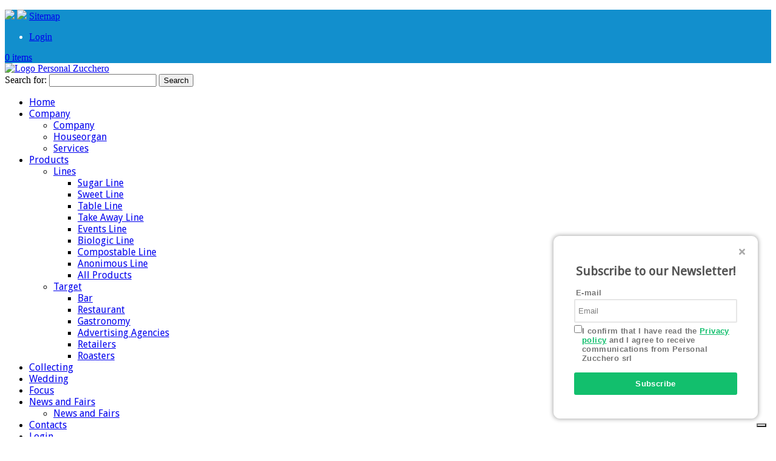

--- FILE ---
content_type: text/html; charset=UTF-8
request_url: https://personalzucchero.com/en/product/salviette-rinfrescanti-profumate-2/
body_size: 18760
content:

<!DOCTYPE html>
<!--[if IE 6]>
<html id="ie6" lang="en-US">
<![endif]-->
<!--[if IE 7]>
<html id="ie7" lang="en-US">
<![endif]-->
<!--[if IE 8]>
<html id="ie8" lang="en-US">
<![endif]-->
<!--[if IE 9]>
<html id="ie9" lang="en-US">
<![endif]-->
<!--[if !(IE 6) | !(IE 7) | !(IE 8) | !(IE 9)  ]><!-->

<html lang="en-US">
<!--<![endif]-->

<head>
				<script type="text/javascript">
			var _iub = _iub || [];
			_iub.csConfiguration = {
				"askConsentAtCookiePolicyUpdate": true,
				"countryDetection": true,
				"enableFadp": true,
				"enableLgpd": true,
				"enableTcf": true,
				"enableUspr": true,
				"floatingPreferencesButtonDisplay": "bottom-right",
				"googleAdditionalConsentMode": true,
				"googleConsentMode": "template",
				"lgpdAppliesGlobally": false,
				"perPurposeConsent": true,
				"purposes": "1,2,3,4,5",
				"siteId": 3514258,
				"tcfPurposes": {
					"2": "consent_only",
					"7": "consent_only",
					"8": "consent_only",
					"9": "consent_only",
					"10": "consent_only",
					"11": "consent_only"
				},
				"whitelabel": false,
				"cookiePolicyId": 94666832,
				"lang": "en-GB",
				"banner": {
					"acceptButtonCaptionColor": "#FFFFFF",
					"acceptButtonColor": "#0073CE",
					"acceptButtonDisplay": true,
					"backgroundColor": "#FFFFFF",
					"closeButtonDisplay": false,
					"customizeButtonCaptionColor": "#4D4D4D",
					"customizeButtonColor": "#DADADA",
					"customizeButtonDisplay": true,
					"explicitWithdrawal": true,
					"listPurposes": true,
					"position": "float-top-center",
					"rejectButtonCaptionColor": "#FFFFFF",
					"rejectButtonColor": "#0073CE",
					"rejectButtonDisplay": true,
					"showPurposesToggles": true,
					"showTitle": false,
					"textColor": "#000000"
				}
			};
		</script>
		<script type="text/javascript" src="https://cs.iubenda.com/autoblocking/3514258.js"></script>
	<script type="text/javascript" src="//cdn.iubenda.com/cs/tcf/stub-v2.js"></script>
	<script type="text/javascript" src="//cdn.iubenda.com/cs/tcf/safe-tcf-v2.js"></script>
	<script type="text/javascript" src="//cdn.iubenda.com/cs/gpp/stub.js"></script>
	<script type="text/javascript" src="//cdn.iubenda.com/cs/iubenda_cs.js" charset="UTF-8" async></script>
	<script type="text/javascript" src="https://cs.iubenda.com/autoblocking/3514258.js"></script>
	<script type="text/javascript" src="//cdn.iubenda.com/cs/tcf/stub-v2.js"></script>
	<script type="text/javascript" src="//cdn.iubenda.com/cs/tcf/safe-tcf-v2.js"></script>
	<script type="text/javascript" src="//cdn.iubenda.com/cs/gpp/stub.js"></script>
	<script type="text/javascript" src="//cdn.iubenda.com/cs/iubenda_cs.js" charset="UTF-8" async></script>
	<meta charset="UTF-8" />
			<meta name="viewport" content="width=device-width, initial-scale=1.0, maximum-scale=1.0, user-scalable=no" />
		<title>Personal Zucchero srl - customized sugar sachets for bars, restaurants, events //		SCENTED WIPES FOR HANDS	</title>

	<meta name="description" content="
		Personal zucchero propose customized sugar sachets for bars, restaurants, events. All the sugar you want is here.			  " />
	<link rel="stylesheet" type="text/css" media="all" href="https://personalzucchero.whi-net.it/wp-content/plugins/bwp-minify/min/?f=wp-content/themes/maya/style.css" />
	<link rel="pingback" href="https://personalzucchero.com/en/xmlrpc.php" />
			<link rel="stylesheet" type="text/css" media="screen and (max-width: 960px)" href="https://personalzucchero.com/wp-content/themes/maya/css/lessthen960.css" />
		<link rel="stylesheet" type="text/css" media="screen and (max-width: 600px)" href="https://personalzucchero.com/wp-content/themes/maya/css/lessthen600.css" />
		<link rel="stylesheet" type="text/css" media="screen and (max-width: 480px)" href="https://personalzucchero.com/wp-content/themes/maya/css/lessthen480.css" />
		<!--[if lt IE 9]>
		  <link href="http://personalzucchero.whi-net.it/wp-content/themes/maya/css/ie9.css" rel="stylesheet" type="text/css">
		  <![endif]-->
		<link rel="stylesheet" type="text/css" href="https://personalzucchero.com/wp-content/themes/maya/css/jquery.bxslider.css" />

			

	<!-- [favicon] begin
		<link rel="shortcut icon" type="image/x-icon" href="https://personalzucchero.com/wp-content/themes/maya/favicon.ico" />
		<link rel="icon" type="image/x-icon" href="https://personalzucchero.com/wp-content/themes/maya/favicon.ico" />
		 [favicon] end -->

	<link rel="alternate" type="application/rss+xml" title="Personal Zucchero &raquo; Feed" href="https://personalzucchero.com/en/feed/" />
<link rel="alternate" type="application/rss+xml" title="Personal Zucchero &raquo; Comments Feed" href="https://personalzucchero.com/en/comments/feed/" />
<link rel='stylesheet' id='pacifico-font-css'  href='https://fonts.googleapis.com/css?family=Pacifico&#038;subset=latin%2Ccyrillic%2Cgreek&#038;ver=3.7.1' type='text/css' media='all' />
<link rel='stylesheet' id='droid-sans-font-css'  href='https://fonts.googleapis.com/css?family=Droid+Sans&#038;subset=latin%2Ccyrillic%2Cgreek&#038;ver=3.7.1' type='text/css' media='all' />
<link rel='stylesheet' type='text/css' media='all' href='https://personalzucchero.whi-net.it/wp-content/plugins/bwp-minify/min/?f=wp-includes/js/thickbox/thickbox.css,wp-content/themes/maya/jigoshop/style.css,wp-content/plugins/jigoshop/assets/css/fancybox.css,wp-content/plugins/jigoshop/assets/css/ui.css,wp-content/themes/maya/core/includes/css/prettyPhoto.css,wp-content/themes/maya/core/includes/css/tipsy.css,wp-content/themes/maya/css/flexslider.css,wp-content/themes/maya/css/slider-thumbnails.css,wp-content/themes/maya/custom.css,wp-content/plugins/contact-form-7/includes/css/styles.css,wp-content/themes/maya/inc/LayerSlider/css/layerslider.css,wp-content/plugins/page-list/css/page-list.css' />
<link rel='stylesheet' type='text/css' media='screen' href='https://personalzucchero.whi-net.it/wp-content/plugins/bwp-minify/min/?f=wp-content/plugins/nextgen-gallery/css/nggallery.css,wp-content/plugins/nextgen-gallery/shutter/shutter-reloaded.css' />
<script type="text/javascript">      
	var 	yiw_slider_type = 'thumbnails',
            yiw_slider_thumbnails_fx = 'fade',
            yiw_slider_thumbnails_speed = 1300, 
            yiw_slider_thumbnails_timeout = 8000,
            yiw_slider_thumbnails_width = 960,
            yiw_slider_thumbnails_height = 308;
</script>
	<script type="text/javascript">
    var yiw_prettyphoto_style = 'pp_default';
</script>
    <script type="text/javascript">      
    var     yiw_product_slider_interval = 6;</script>
    <script type='text/javascript'>
/* <![CDATA[ */
var jigoshop_params = {"ajax_url":"https:\/\/personalzucchero.com\/wp-admin\/admin-ajax.php","assets_url":"https:\/\/personalzucchero.com\/wp-content\/plugins\/jigoshop","checkout_url":"https:\/\/personalzucchero.com\/wp-admin\/admin-ajax.php?action=jigoshop-checkout","countries":"{\"AL\":{\"BER\":\"Berat\",\"DIB\":\"Dib\\u00ebr\",\"DUR\":\"Durr\\u00ebs\",\"ELB\":\"Elbasan\",\"FIE\":\"Fier\",\"GJI\":\"Gjirokast\\u00ebr\",\"KOR\":\"Kor\\u00e7\\u00eb\",\"KUK\":\"Kuk\\u00ebs\",\"LEZ\":\"Lezh\\u00eb\",\"SHK\":\"Shkod\\u00ebr\",\"TIR\":\"Tiran\\u00eb\",\"VLO\":\"Vlor\\u00eb\"},\"AU\":{\"ACT\":\"Australian Capital Territory\",\"NSW\":\"New South Wales\",\"NT\":\"Northern Territory\",\"QLD\":\"Queensland\",\"SA\":\"South Australia\",\"TAS\":\"Tasmania\",\"VIC\":\"Victoria\",\"WA\":\"Western Australia\"},\"BR\":{\"AC\":\"Acre\",\"AL\":\"Alagoas\",\"AM\":\"Amazonas\",\"AP\":\"Amap\\u00e1\",\"BA\":\"Bahia\",\"CE\":\"Cear\\u00e1\",\"DF\":\"Distrito federal\",\"ES\":\"Esp\\u00edrito santo\",\"GO\":\"Goi\\u00e1s\",\"MA\":\"Maranh\\u00e3o\",\"MG\":\"Minas gerais\",\"MS\":\"Mato grosso do sul\",\"MT\":\"Mato grosso\",\"PA\":\"Par\\u00e1\",\"PB\":\"Paraiba\",\"PE\":\"Pernambuco\",\"PI\":\"Piau\\u00ed\",\"PR\":\"Paran\\u00e1\",\"RJ\":\"Rio de janeiro\",\"RN\":\"Rio grande do norte\",\"RO\":\"Rond\\u00f4nia\",\"RR\":\"Roraima\",\"RS\":\"Rio grande do sul\",\"SC\":\"Santa catarina\",\"SE\":\"Sergipe\",\"SP\":\"S\\u00e3o paulo\",\"TO\":\"Tocantins\"},\"CA\":{\"AB\":\"Alberta\",\"BC\":\"British Columbia\",\"MB\":\"Manitoba\",\"NB\":\"New Brunswick\",\"NL\":\"Newfoundland\",\"NS\":\"Nova Scotia\",\"NT\":\"Northwest Territories\",\"NU\":\"Nunavut\",\"ON\":\"Ontario\",\"PE\":\"Prince Edward Island\",\"QC\":\"Quebec\",\"SK\":\"Saskatchewan\",\"YT\":\"Yukon Territory\"},\"CH\":{\"AG\":\"Aargau\",\"AI\":\"Appenzell Innerrhoden\",\"AR\":\"Appenzell Ausserrhoden\",\"BE\":\"Bern\",\"BL\":\"Basel-Landschaft\",\"BS\":\"Basel-Stadt\",\"FR\":\"Freiburg\",\"GE\":\"Genf\",\"GL\":\"Glarus\",\"JU\":\"Jura\",\"LU\":\"Luzern\",\"NE\":\"Neuenburg\",\"NW\":\"Nidwalden\",\"OW\":\"Obwalden\",\"SG\":\"St. Gallen\",\"SH\":\"Schaffhausen\",\"SO\":\"Solothurn\",\"SZ\":\"Schwyz\",\"TG\":\"Thurgau\",\"TI\":\"Tessin\",\"UR\":\"Uri\",\"VD\":\"Waadt\",\"VS\":\"Wallis\",\"ZG\":\"Zug\",\"ZH\":\"Z\\u00fcrich\"},\"ES\":{\"AA\":\"\\u00c1lava\",\"AB\":\"Albacete\",\"AN\":\"Alicante\",\"AM\":\"Almer\\u00eda\",\"AS\":\"Asturias\",\"AV\":\"\\u00c1vila\",\"BD\":\"Badajoz\",\"BL\":\"Baleares\",\"BR\":\"Barcelona\",\"BU\":\"Burgos\",\"CC\":\"C\\u00e1ceres\",\"CD\":\"C\\u00e1diz\",\"CN\":\"Cantabria\",\"CS\":\"Castell\\u00f3n\",\"CE\":\"Ceuta\",\"CR\":\"Ciudad Real\",\"CO\":\"C\\u00f3rdoba\",\"CU\":\"Cuenca\",\"GN\":\"Gerona\",\"GD\":\"Granada\",\"GJ\":\"Guadalajara\",\"GP\":\"Guip\\u00fazcoa\",\"HL\":\"Huelva\",\"HS\":\"Huesca\",\"JA\":\"Ja\\u00e9n\",\"AC\":\"La Coru\\u00f1a\",\"LR\":\"La Rioja\",\"LP\":\"Las Palmas\",\"LN\":\"Le\\u00f3n\",\"LD\":\"L\\u00e9rida\",\"LG\":\"Lugo\",\"MD\":\"Madrid\",\"MG\":\"M\\u00e1laga\",\"ME\":\"Melilla\",\"MR\":\"Murcia\",\"NV\":\"Navarra\",\"OR\":\"Orense\",\"PL\":\"Palencia\",\"PV\":\"Pontevedra\",\"SL\":\"Salamanca\",\"SC\":\"Santa Cruz de Tenerife\",\"SG\":\"Segovia\",\"SV\":\"Sevilla\",\"SR\":\"Soria\",\"TG\":\"Tarragona\",\"TE\":\"Teruel\",\"TD\":\"Toledo\",\"VN\":\"Valencia\",\"VD\":\"Valladolid\",\"VZ\":\"Vizcaya\",\"ZM\":\"Zamora\",\"ZG\":\"Zaragoza\"},\"CZ\":{\"JC\":\"Jihocesk\\u00fd kraj [South Bohemian Region]\",\"JM\":\"Jihomoravsk\\u00fd kraj [South Moravian Region]\",\"KA\":\"Karlovarsk\\u00fd kraj [Karlovy Vary Region]\",\"KR\":\"Kr\\u00e1lov\\u00e9hradeck\\u00fd kraj [Hradec Kr\\u00e1lov\\u00e9 Region]\",\"LI\":\"Libereck\\u00fd kraj [Liberec Region]\",\"MO\":\"Moravskoslezsk\\u00fd kraj [Moravian-Silesian Region]\",\"OL\":\"Olomouck\\u00fd kraj [Olomouc Region]\",\"PA\":\"Pardubick\\u00fd kraj [Pardubice Region]\",\"PL\":\"Plzensk\\u00fd kraj [Plzen Region]\",\"PR\":\"Praha (Hlavni mesto Praha) [Prague]\",\"ST\":\"Stredocesk\\u00fd kraj [Central Bohemian Region]\",\"US\":\"\\u00dasteck\\u00fd kraj [\\u00dast\\u00ed Region]\",\"VY\":\"Vysocina\",\"ZL\":\"Zl\\u00ednsk\\u00fd kraj [Zl\\u00edn Region]\"},\"DE\":{\"NDS\":\"Niedersachsen\",\"BAW\":\"Baden-W\\u00fcrttemberg\",\"BAY\":\"Bayern\",\"BER\":\"Berlin\",\"BRG\":\"Brandenburg\",\"BRE\":\"Bremen\",\"HAM\":\"Hamburg\",\"HES\":\"Hessen\",\"MEC\":\"Mecklenburg-Vorpommern\",\"NRW\":\"Nordrhein-Westfalen\",\"RHE\":\"Rheinland-Pfalz\",\"SAR\":\"Saarland\",\"SAS\":\"Sachsen\",\"SAC\":\"Sachsen-Anhalt\",\"SCN\":\"Schleswig-Holstein\",\"THE\":\"Th\\u00fcringen\"},\"FI\":{\"\\u00c5AL\":\"\\u00c5land\",\"EKA\":\"Etel\\u00e4-Karjala [South Karelia]\",\"EPO\":\"Etel\\u00e4-Pohjanmaa [South Ostrobothnia]\",\"ESA\":\"Etel\\u00e4-Savo\",\"KAI\":\"Kainuu\",\"KHA\":\"Kanta-H\\u00e4me\",\"KPO\":\"Keski-Pohjanmaa [Central Ostrobothnia]\",\"KSO\":\"Keski-Suomi [Central Finland]\",\"KYM\":\"Kymenlaakso (Kymmenedalen)\",\"LAP\":\"Lappi [Lapland]\",\"PHA\":\"P\\u00e4ij\\u00e4t-H\\u00e4me\",\"PIR\":\"Pirkanmaa\",\"POH\":\"Pohjanmaa [Ostrobothnia]\",\"PKA\":\"Pohjois-Karjala [North Karelia]\",\"PPO\":\"Pohjois-Pohjanmaa [North Ostrobothnia]\",\"PSA\":\"Pohjois-Savo\",\"SAT\":\"Satakunta\",\"UUS\":\"Uusimaa (Nyland)\",\"VSS\":\"Varsinais-Suomi (Egentliga Finland)\"},\"FR\":{\"ALS\":\"Alsace\",\"AQU\":\"Aquitaine\",\"AUV\":\"Auvergne\",\"BAS\":\"Basse-Normandie [Lower Normandy]\",\"BOU\":\"Bourgogne [Burgundy]\",\"BRE\":\"Bretagne [Brittany]\",\"CEN\":\"Centre\",\"CHA\":\"Champagne - Ardenne\",\"COR\":\"Corse\",\"FRA\":\"Franche-Comt\\u00e9\",\"HAU\":\"Haute-Normandie [Upper Normandy]\",\"ILE\":\"\\u00cele-de-France\",\"LAN\":\"Languedoc - Roussillon\",\"LIM\":\"Limousin\",\"LOR\":\"Lorraine\",\"MID\":\"Midi - Pyr\\u00e9n\\u00e9es\",\"NOR\":\"Nord - Pas-de-Calais\",\"PAY\":\"Pays de la Loire\",\"PIC\":\"Picardie\",\"POI\":\"Poitou - Charentes\",\"PRO\":\"Provence - Alpes - C\\u00f4te d'Azur\",\"RHO\":\"Rh\\u00f4ne - Alpes\"},\"GR\":{\"AOR\":\"\\u00c1gio \\u00d3ros [Mount Athos]\",\"AMT\":\"Anatolik\\u00ed Makedon\\u00eda & Thrak\\u00ed [East Macedonia & Thrace]\",\"ATT\":\"Attik\\u00ed [Attica]\",\"DEL\":\"Dytik\\u00ed Ell\\u00e1da [Western Greece]\",\"DMD\":\"Dytik\\u00ed Makedon\\u00eda [West Macedonia]\",\"ION\":\"I\\u00f3nia Nisi\\u00e1 [Ionian Islands]\",\"IPI\":\"\\u00cdpiros [Epirus]\",\"KMD\":\"Kedrik\\u00ed Makedon\\u00eda [Central Macedonia]\",\"KRI\":\"Kr\\u00edti [Crete]\",\"NAI\":\"N\\u00f3tio Aiga\\u00edo [South Aegean]\",\"PEL\":\"Pelop\\u00f3nnisos [Peloponnese]\",\"SEL\":\"Stere\\u00e1 Ell\\u00e1da [Central Greece]\",\"THE\":\"Thessal\\u00eda [Thessaly]\",\"VAI\":\"V\\u00f3rio Aiga\\u00edo [Northern Aegean]\"},\"HK\":{\"HONG KONG\":\"Hong Kong Island\",\"KOWLOONG\":\"Kowloong\",\"NEW TERRITORIES\":\"New Territories\"},\"HU\":{\"BAC\":\"B\\u00e1cs-Kiskun\",\"BAR\":\"Baranya\",\"BEK\":\"B\\u00e9k\\u00e9s\",\"BOR\":\"Borsod-Aba\\u00faj-Zempl\\u00e9n\",\"BUD\":\"Budapest\",\"CSO\":\"Csongr\\u00e1d\",\"FEJ\":\"Fej\\u00e9r\",\"GYO\":\"Gyor-Moson-Sopron\",\"HAJ\":\"Hajd\\u00fa-Bihar\",\"HEV\":\"Heves\",\"JAS\":\"J\\u00e1sz-Nagykun-Szolnok\",\"KOM\":\"Kom\\u00e1rom-Esztergom\",\"NOG\":\"N\\u00f3gr\\u00e1d\",\"PES\":\"Pest\",\"SOM\":\"Somogy\",\"SZA\":\"Szabolcs-Szatm\\u00e1r-Bereg\",\"TOL\":\"Tolna\",\"VAS\":\"Vas\",\"VES\":\"Veszpr\\u00e9m\",\"ZAL\":\"Zala\"},\"IE\":{\"G\":\"Galway (incl. Galway City)\",\"LM\":\"Leitrim\",\"MO\":\"Mayo\",\"RN\":\"Roscommon\",\"SO\":\"Sligo\",\"CW\":\"Carlow\",\"D\":\"Dublin\",\"DR\":\"D\\u00fan Laoghaire-Rathdown\",\"FG\":\"Fingal\",\"KE\":\"Kildare\",\"KK\":\"Kilkenny\",\"LS\":\"Laois\",\"LD\":\"Longford\",\"LH\":\"Louth\",\"MH\":\"Meath\",\"OY\":\"Offaly\",\"SD\":\"South Dublin\",\"WH\":\"Westmeath\",\"WX\":\"Wexford\",\"WW\":\"Wicklow\",\"CE\":\"Clare\",\"C\":\"Cork (incl. Cork City)\",\"KY\":\"Kerry\",\"LK\":\"Limerick (incl. Limerick City)\",\"NT\":\"North Tipperary\",\"ST\":\"South Tipperary\",\"WD\":\"Waterford (incl. Waterford City)\",\"CN\":\"Cavan\",\"DL\":\"Donegal\",\"MIN\":\"Monaghan\"},\"NL\":{\"D\":\"Drenthe\",\"Fl\":\"Flevoland\",\"Fr\":\"Friesland\",\"Gld\":\"Gelderland\",\"Gr\":\"Groningen\",\"L\":\"Limburg\",\"N-B\":\"Noord-Brabant\",\"N-H\":\"Noord-Holland\",\"O\":\"Overijssel\",\"U\":\"Utrecht\",\"Z\":\"Zeeland\",\"Z-H\":\"Zuid-Holland\"},\"NZ\":{\"AUK\":\"Auckland\",\"BOP\":\"Bay of Plenty\",\"CAN\":\"Canterbury\",\"GIS\":\"Gisborne\",\"HKB\":\"Hawke's Bay\",\"MWT\":\"Manawatu-Wanganui\",\"MBH\":\"Marlborough\",\"NSN\":\"Nelson\",\"NTL\":\"Northland\",\"OTA\":\"Otago\",\"STL\":\"Southland\",\"TKI\":\"Taranaki\",\"TAS\":\"Tasman\",\"WKO\":\"Waikato\",\"WGN\":\"Wellington\",\"WTC\":\"West Coast\"},\"RO\":{\"ALB\":\"Alba\",\"ARA\":\"Arad\",\"ARG\":\"Arge\\u0219\",\"BAC\":\"Bac\\u0103u\",\"BIH\":\"Bihor\",\"BIS\":\"Bistri\\u021ba-N\\u0103s\\u0103ud\",\"BOT\":\"Boto\\u0219ani\",\"BRA\":\"Br\\u0103ila\",\"BRS\":\"Bra\\u0219ov\",\"BUC\":\"Bucure\\u0219ti\",\"BUZ\":\"Buz\\u0103u\",\"CAL\":\"C\\u0103l\\u0103ra\\u0219i\",\"CAR\":\"Cara\\u0219-Severin\",\"CLU\":\"Cluj\",\"CON\":\"Constan\\u021ba\",\"COV\":\"Covasna\",\"DAM\":\"D\\u00e2mbovi\\u021ba\",\"DOL\":\"Dolj\",\"GAL\":\"Gala\\u021bi\",\"GIU\":\"Giurgiu\",\"GOR\":\"Gorj\",\"HAR\":\"Harghita\",\"HUN\":\"Hunedoara\",\"IAL\":\"Ialomi\\u021ba\",\"IAS\":\"Ia\\u0219i\",\"ILF\":\"Ilfov\",\"MAR\":\"Maramure\\u0219\",\"MEH\":\"Mehedin\\u021bi\",\"MUR\":\"Mure\\u0219\",\"NEA\":\"Neam\\u021b\",\"OLT\":\"Olt\",\"PRA\":\"Prahova\",\"SAL\":\"S\\u0103laj\",\"SAT\":\"Satu Mare\",\"SIB\":\"Sibiu\",\"SUC\":\"Suceava\",\"TEL\":\"Teleorman\",\"TIM\":\"Timi\\u0219\",\"TUL\":\"Tulcea\",\"VAL\":\"V\\u00e2lcea\",\"VAS\":\"Vaslui\",\"VRA\":\"Vrancea\"},\"SR\":{\"BOR\":\"Bor\",\"BRA\":\"Branicevo\",\"GBE\":\"Grad Beograd\",\"JAB\":\"Jablanica\",\"KOL\":\"Kolubara\",\"MAC\":\"Macva\",\"MOR\":\"Moravica\",\"NIS\":\"Ni\\u0161ava\",\"PCI\":\"Pcinja\",\"PIR\":\"Pirot\",\"POD\":\"Podunavlje [Danube]\",\"POM\":\"Pomoravlje\",\"RSN\":\"Rasina\",\"RSK\":\"Ra\\u0161ka\",\"SUM\":\"\\u0160umadija\",\"TOP\":\"Toplica\",\"ZAJ\":\"Zajecar\",\"ZLA\":\"Zlatibor\",\"JBK\":\"Ju\\u017ena Backa\",\"JBN\":\"Ju\\u017eni Banat\",\"SBK\":\"Severna Backa\",\"SBN\":\"Severni Banat\",\"SRB\":\"Srednji Banat\",\"SRE\":\"Srem\",\"ZBK\":\"Zapadna Backa [West Backa]\"},\"SE\":{\"BLE\":\"Blekinge l\\u00e4n\",\"DAL\":\"Dalarnas l\\u00e4n\",\"GAV\":\"G\\u00e4vleborgs l\\u00e4n\",\"GOT\":\"Gotlands l\\u00e4n\",\"HAL\":\"Hallands l\\u00e4n\",\"JAM\":\"J\\u00e4mtlands l\\u00e4n\",\"JON\":\"J\\u00f6nk\\u00f6pings l\\u00e4n\",\"KAL\":\"Kalmar l\\u00e4n\",\"KRO\":\"Kronobergs l\\u00e4n\",\"NOR\":\"Norrbottens l\\u00e4n\",\"ORE\":\"\\u00d6rebro l\\u00e4n\",\"OST\":\"\\u00d6sterg\\u00f6tlands l\\u00e4n\",\"SKA\":\"Sk\\u00e5ne l\\u00e4n\",\"SOD\":\"S\\u00f6dermanlands l\\u00e4n\",\"STO\":\"Stockholms l\\u00e4n\",\"UPP\":\"Uppsala l\\u00e4n\",\"VAR\":\"V\\u00e4rmlands l\\u00e4n\",\"VAS\":\"V\\u00e4sterbottens l\\u00e4n\",\"VNL\":\"V\\u00e4sternorrlands l\\u00e4n\",\"VML\":\"V\\u00e4stmanlands l\\u00e4n\",\"VGO\":\"V\\u00e4stra G\\u00f6talands l\\u00e4n\"},\"US\":{\"AK\":\"Alaska\",\"AL\":\"Alabama\",\"AR\":\"Arkansas\",\"AZ\":\"Arizona\",\"CA\":\"California\",\"CO\":\"Colorado\",\"CT\":\"Connecticut\",\"DC\":\"District Of Columbia\",\"DE\":\"Delaware\",\"FL\":\"Florida\",\"GA\":\"Georgia\",\"HI\":\"Hawaii\",\"IA\":\"Iowa\",\"ID\":\"Idaho\",\"IL\":\"Illinois\",\"IN\":\"Indiana\",\"KS\":\"Kansas\",\"KY\":\"Kentucky\",\"LA\":\"Louisiana\",\"MA\":\"Massachusetts\",\"MD\":\"Maryland\",\"ME\":\"Maine\",\"MI\":\"Michigan\",\"MN\":\"Minnesota\",\"MO\":\"Missouri\",\"MS\":\"Mississippi\",\"MT\":\"Montana\",\"NC\":\"North Carolina\",\"ND\":\"North Dakota\",\"NE\":\"Nebraska\",\"NH\":\"New Hampshire\",\"NJ\":\"New Jersey\",\"NM\":\"New Mexico\",\"NV\":\"Nevada\",\"NY\":\"New York\",\"OH\":\"Ohio\",\"OK\":\"Oklahoma\",\"OR\":\"Oregon\",\"PA\":\"Pennsylvania\",\"RI\":\"Rhode Island\",\"SC\":\"South Carolina\",\"SD\":\"South Dakota\",\"TN\":\"Tennessee\",\"TX\":\"Texas\",\"UT\":\"Utah\",\"VA\":\"Virginia\",\"VT\":\"Vermont\",\"WA\":\"Washington\",\"WI\":\"Wisconsin\",\"WV\":\"West Virginia\",\"WY\":\"Wyoming\"},\"USAF\":{\"AA\":\"Americas\",\"AE\":\"Europe\",\"AP\":\"Pacific\"}}","currency_symbol":"\u20ac","get_variation_nonce":"90e7379f95","load_fancybox":"1","option_guest_checkout":"no","select_state_text":"Select a state\u2026","state_text":"state","update_order_review_nonce":"efddca1c2c","billing_state":null,"shipping_state":null,"is_checkout":""};
/* ]]> */
</script>
<script type='text/javascript'>
/* <![CDATA[ */
var shutterSettings = {"msgLoading":"L O A D I N G","msgClose":"Click to Close","imageCount":"1"};
/* ]]> */
</script>
<script type='text/javascript' src='https://personalzucchero.whi-net.it/wp-content/plugins/bwp-minify/min/?f=wp-includes/js/jquery/jquery.js,wp-includes/js/jquery/jquery-migrate.min.js,wp-content/plugins/jigoshop/assets/js/jquery.fancybox-1.3.4.pack.js,wp-content/plugins/jigoshop/assets/js/jquery-ui-1.9.2.min.js,wp-content/plugins/jigoshop/assets/js/blockui.js,wp-content/plugins/jigoshop/assets/js/jigoshop_frontend.js,wp-content/plugins/jigoshop/assets/js/script.js,wp-content/themes/maya/core/includes/js/jquery.prettyPhoto.js,wp-content/themes/maya/core/includes/js/jquery.tipsy.js,wp-content/themes/maya/core/includes/js/twitter-text.js,wp-content/themes/maya/core/includes/js/jquery.nivo.slider.pack.js,wp-content/themes/maya/core/includes/js/jquery.cycle.min.js,wp-content/themes/maya/core/includes/js/jquery.jcarousel.min.js,wp-content/themes/maya/js/jquery.mobilemenu.js,wp-content/themes/maya/js/jquery.aw-showcase.js,wp-content/plugins/nextgen-gallery/shutter/shutter-reloaded.js,wp-content/plugins/nextgen-gallery/js/ngg.slideshow.min.js,wp-content/themes/maya/inc/LayerSlider/js/layerslider.kreaturamedia.jquery.js,wp-content/themes/maya/inc/LayerSlider/js/jquery-easing-1.3.js,wp-content/themes/maya/inc/LayerSlider/js/jquerytransit.js'></script>
<script type='text/javascript' src='https://personalzucchero.whi-net.it/wp-content/plugins/bwp-minify/min/?f=wp-content/themes/maya/inc/LayerSlider/js/layerslider.transitions.js,wp-content/plugins/jigoshop-product-addons-premium/extensions/characters_limit/assets/js/characters-limit.js,wp-content/themes/maya/core/includes/js/cufon-yui.js,wp-content/themes/maya/fonts/tekton-we.font.js,wp-content/plugins/jigoshop-product-addons-premium/extensions/image_with_preview/assets/fineuploader/fineuploader.js'></script>
<link rel="EditURI" type="application/rsd+xml" title="RSD" href="https://personalzucchero.com/xmlrpc.php?rsd" />
<link rel="wlwmanifest" type="application/wlwmanifest+xml" href="https://personalzucchero.com/wp-includes/wlwmanifest.xml" /> 
<link rel='prev' title='PLACEMATS' href='https://personalzucchero.com/product/tovagliette/' />
<link rel='next' title='CHOCOLATE DRAGEES' href='https://personalzucchero.com/product/confetti-al-cioccolato-2/' />
<meta name="generator" content="WordPress 3.7.1" />
<link rel='canonical' href='https://personalzucchero.com/product/salviette-rinfrescanti-profumate-2/' />
<link rel='shortlink' href='https://personalzucchero.com/?p=843' />

<!-- Jigoshop Version: 1.5.1 -->
<!-- <meta name="NextGEN" version="1.9.12" /> -->

<meta http-equiv="Content-Language" content="en-US" />
<style type="text/css" media="screen">
.qtrans_flag span { display:none }
.qtrans_flag { height:12px; width:18px; display:block }
.qtrans_flag_and_text { padding-left:20px }
.qtrans_flag_en { background:url(https://personalzucchero.com/wp-content/plugins/qtranslate/flags/gb.png) no-repeat }
.qtrans_flag_it { background:url(https://personalzucchero.com/wp-content/plugins/qtranslate/flags/it.png) no-repeat }
</style>
<link hreflang="it" href="https://personalzucchero.com/it/product/salviette-rinfrescanti-profumate-2/" rel="alternate" />
<style type="text/css" media="screen">body{position:relative}#dynamic-to-top{display:none;overflow:hidden;width:auto;z-index:90;position:fixed;bottom:20px;right:20px;top:auto;left:auto;font-family:sans-serif;font-size:1em;color:#fff;text-decoration:none;text-shadow:0 1px 0 #333;font-weight:bold;padding:17px 16px;border:1px solid #1A8BC8;background:#18A5E7;-webkit-background-origin:border;-moz-background-origin:border;-icab-background-origin:border;-khtml-background-origin:border;-o-background-origin:border;background-origin:border;-webkit-background-clip:padding-box;-moz-background-clip:padding-box;-icab-background-clip:padding-box;-khtml-background-clip:padding-box;-o-background-clip:padding-box;background-clip:padding-box;-webkit-box-shadow:0 1px 3px rgba( 0, 0, 0, 0.4 ), inset 0 0 0 1px rgba( 0, 0, 0, 0.2 ), inset 0 1px 0 rgba( 255, 255, 255, .4 ), inset 0 10px 10px rgba( 255, 255, 255, .1 );-ms-box-shadow:0 1px 3px rgba( 0, 0, 0, 0.4 ), inset 0 0 0 1px rgba( 0, 0, 0, 0.2 ), inset 0 1px 0 rgba( 255, 255, 255, .4 ), inset 0 10px 10px rgba( 255, 255, 255, .1 );-moz-box-shadow:0 1px 3px rgba( 0, 0, 0, 0.4 ), inset 0 0 0 1px rgba( 0, 0, 0, 0.2 ), inset 0 1px 0 rgba( 255, 255, 255, .4 ), inset 0 10px 10px rgba( 255, 255, 255, .1 );-o-box-shadow:0 1px 3px rgba( 0, 0, 0, 0.4 ), inset 0 0 0 1px rgba( 0, 0, 0, 0.2 ), inset 0 1px 0 rgba( 255, 255, 255, .4 ), inset 0 10px 10px rgba( 255, 255, 255, .1 );-khtml-box-shadow:0 1px 3px rgba( 0, 0, 0, 0.4 ), inset 0 0 0 1px rgba( 0, 0, 0, 0.2 ), inset 0 1px 0 rgba( 255, 255, 255, .4 ), inset 0 10px 10px rgba( 255, 255, 255, .1 );-icab-box-shadow:0 1px 3px rgba( 0, 0, 0, 0.4 ), inset 0 0 0 1px rgba( 0, 0, 0, 0.2 ), inset 0 1px 0 rgba( 255, 255, 255, .4 ), inset 0 10px 10px rgba( 255, 255, 255, .1 );box-shadow:0 1px 3px rgba( 0, 0, 0, 0.4 ), inset 0 0 0 1px rgba( 0, 0, 0, 0.2 ), inset 0 1px 0 rgba( 255, 255, 255, .4 ), inset 0 10px 10px rgba( 255, 255, 255, .1 );-webkit-border-radius:30px;-moz-border-radius:30px;-icab-border-radius:30px;-khtml-border-radius:30px;border-radius:30px}#dynamic-to-top:hover{background:#4dad8e;background:#18A5E7 -webkit-gradient( linear, 0% 0%, 0% 100%, from( rgba( 255, 255, 255, .2 ) ), to( rgba( 0, 0, 0, 0 ) ) );background:#18A5E7 -webkit-linear-gradient( top, rgba( 255, 255, 255, .2 ), rgba( 0, 0, 0, 0 ) );background:#18A5E7 -khtml-linear-gradient( top, rgba( 255, 255, 255, .2 ), rgba( 0, 0, 0, 0 ) );background:#18A5E7 -moz-linear-gradient( top, rgba( 255, 255, 255, .2 ), rgba( 0, 0, 0, 0 ) );background:#18A5E7 -o-linear-gradient( top, rgba( 255, 255, 255, .2 ), rgba( 0, 0, 0, 0 ) );background:#18A5E7 -ms-linear-gradient( top, rgba( 255, 255, 255, .2 ), rgba( 0, 0, 0, 0 ) );background:#18A5E7 -icab-linear-gradient( top, rgba( 255, 255, 255, .2 ), rgba( 0, 0, 0, 0 ) );background:#18A5E7 linear-gradient( top, rgba( 255, 255, 255, .2 ), rgba( 0, 0, 0, 0 ) );cursor:pointer}#dynamic-to-top:active{background:#18A5E7;background:#18A5E7 -webkit-gradient( linear, 0% 0%, 0% 100%, from( rgba( 0, 0, 0, .3 ) ), to( rgba( 0, 0, 0, 0 ) ) );background:#18A5E7 -webkit-linear-gradient( top, rgba( 0, 0, 0, .1 ), rgba( 0, 0, 0, 0 ) );background:#18A5E7 -moz-linear-gradient( top, rgba( 0, 0, 0, .1 ), rgba( 0, 0, 0, 0 ) );background:#18A5E7 -khtml-linear-gradient( top, rgba( 0, 0, 0, .1 ), rgba( 0, 0, 0, 0 ) );background:#18A5E7 -o-linear-gradient( top, rgba( 0, 0, 0, .1 ), rgba( 0, 0, 0, 0 ) );background:#18A5E7 -ms-linear-gradient( top, rgba( 0, 0, 0, .1 ), rgba( 0, 0, 0, 0 ) );background:#18A5E7 -icab-linear-gradient( top, rgba( 0, 0, 0, .1 ), rgba( 0, 0, 0, 0 ) );background:#18A5E7 linear-gradient( top, rgba( 0, 0, 0, .1 ), rgba( 0, 0, 0, 0 ) )}#dynamic-to-top,#dynamic-to-top:active,#dynamic-to-top:focus,#dynamic-to-top:hover{outline:none}#dynamic-to-top span{display:block;overflow:hidden;width:14px;height:12px;background:url( https://personalzucchero.com/wp-content/plugins/dynamic-to-top/css/images/up.png )no-repeat center center}</style><script type="text/javascript">  Cufon.replace( 'h1, h1 a', { fontFamily: 'tekton-we', hover: true } );
  Cufon.replace( '#slogan h2', { fontFamily: 'tekton-we', hover: true } );
</script>
<style type="text/css">#top { background-color:#128fcd; }
#top p, #top li { color:#ffffff !important; }
#cart .quick-cart { background-color:#f2a63b; }
#cart .quick-cart li a, #cart .quick-cart li .price { color:#fff !important; }
	.products.traditional li { width:164px !important; }
	.products li a strong { width:120px !important; }
	.products.traditional li a img { width:150px !important; }
	div.product div.images { width:43.611111111111%; }
	.layout-sidebar-no div.product div.images { width:32.708333333333%; }
	div.product div.images img { width:300px; }
	.layout-sidebar-no div.product div.summary { width:65.208333333333%; }
	.layout-sidebar-right div.product div.summary, .layout-sidebar-left div.product div.summary { width:53.611111111111%; }
	.layout-sidebar-no .product.hentry > span.onsale { right:636px; left:auto; }
	.layout-sidebar-right .product.hentry > span.onsale, .layout-sidebar-left .product.hentry > span.onsale { right:396px; left:auto; }     
	.ei-slider {height:400px;}
body, .stretched-layout .wrapper {
    background-color: #fff;
background-image:  url('https://personalzucchero.com/wp-content/themes/maya/images/bg_personal_zucchero.jpg');
background-position: top center;
background-repeat: no-repeat;
background-attachment: scroll}
#header { background:; }    .wrapper-content { width:700px; }
    #portfolio li img, #portfolio li .thumb,  { width:280px;height:143px; }.portfolio-slider li a img, .portfolio-slider li a, .portfolio-slider li { width:205px;height:118px; }#portfolio-bigimage img { width:617px;height:295px; }.gallery-wrap li img, .gallery-wrap .internal_page_item { width:208px;height:168px; }#logo a.logo-text { font-family: 'Pacifico', sans-serif !important; }
#logo .logo-description { font-family: 'Pacifico', sans-serif !important; }
#nav > ul > li > a, #nav .menu > ul > li > a { font-family: 'Droid Sans', sans-serif !important; }
#nav ul.children li a, #nav ul.sub-menu li a { font-family: 'Droid Sans', sans-serif !important; }
#content li, #content li a, address, p, p a, .unoslider_caption, .comment-body, .comment-body p, #comments .fn, .cart span, .shop_table span, .shop_table th, .shop_table td, #respond #submit, .shop-ribbon .products li .below-thumb, .products li a strong.below-thumb, .products.ribbon .below-thumb { font-family: 'Droid Sans', sans-serif !important; }
h2, h2 a { font-family: 'Droid Sans', sans-serif !important; }
h3, h3 a { font-family: 'Droid Sans', sans-serif !important; }
h4, h4 a { font-family: 'Droid Sans', sans-serif !important; }
h5, h5 a { font-family: 'Droid Sans', sans-serif !important; }
h6, h6 a { font-family: 'Droid Sans', sans-serif !important; }
#slider .slider-nivo-static h3, .slider-minilayers-static h3, #slider .slider-nivo-static .short-text, .slider-minilayers-static .short-text { font-family: 'Droid Sans', sans-serif !important; }
#slider .slider-nivo-static h3 span, .slider-minilayers-static h3 span { font-family: 'Droid Sans', sans-serif !important; }
#slider .slider-nivo-static p, .slider-minilayers-static p { font-family: 'Droid Sans', sans-serif !important; }
#slogan h3 { font-family: 'Droid Sans', sans-serif !important; }
#sidebar .widget h2, #sidebar .widget h3, #footer .widget h2, #footer .widget h3 { font-family: 'Droid Sans', sans-serif !important; }
div.popup .title { font-family: 'Droid Sans', sans-serif !important; }
div.popup, div.popup_message, div.popup_message p, div.popup_message span { font-family: 'Droid Sans', sans-serif !important; }
.special-font, .call-to-action-two .special-font, .call-to-action-two .special-font span { font-family: 'Droid Sans', sans-serif !important; }
.testimonial .testimonial-name a.name, .testimonial-name span.name, #primary .testimonials-slider ul li a { font-family: Arial, Helvetica, sans-serif !important; }
#vacation, #vacation p, #vacation li, #vacation p a { font-family: Arial, Helvetica, sans-serif !important; }
</style>
	<link href="https://personalzucchero.com/wp-content/themes/maya/style-personal-zucchero.css" rel="stylesheet" type="text/css" />
	
	<!-- Google Tag Manager -->
	<script>
		(function(w, d, s, l, i) {
			w[l] = w[l] || [];
			w[l].push({
				'gtm.start': new Date().getTime(),
				event: 'gtm.js'
			});
			var f = d.getElementsByTagName(s)[0],
				j = d.createElement(s),
				dl = l != 'dataLayer' ? '&l=' + l : '';
			j.async = true;
			j.src =
				'https://www.googletagmanager.com/gtm.js?id=' + i + dl;
			f.parentNode.insertBefore(j, f);
		})(window, document, 'script', 'dataLayer', 'GTM-TT4ZS3X');
	</script>
	<!-- End Google Tag Manager -->

</head>
<!--[if IE 9]>
<body class="ie9">
<![endif]-->

<body class="single single-product postid-843 no_js responsive not-logged-in jigoshop jigoshop-product stretched-layout chrome google-font-pacifico google-font-pacifico google-font-droid-sans google-font-droid-sans google-font-droid-sans google-font-droid-sans google-font-droid-sans google-font-droid-sans google-font-droid-sans google-font-droid-sans google-font-droid-sans google-font-droid-sans google-font-droid-sans google-font-droid-sans google-font-droid-sans google-font-droid-sans google-font-droid-sans google-font-droid-sans cufon-tekton-we cufon-tekton-we">
	<!-- Google Tag Manager (noscript) -->
	<noscript><iframe src="https://www.googletagmanager.com/ns.html?id=GTM-TT4ZS3X" height="0" width="0" style="display:none;visibility:hidden"></iframe></noscript>
	<!-- End Google Tag Manager (noscript) -->

	
	<!-- START SHADOW WRAPPER -->
	<div class="bg-shadow group">

		<!-- START WRAPPER -->
		<div class="wrapper group">

			<!-- START HEADER -->
			<div id="header" class="group">

				<!-- TOPBAR -->
				
                <div id="top">
			<div class="inner">
                <div class="topbar-left">
                                    <p></p>
                                
                                </div>
                <div class="topbar-right">
                                                  
		
			<div id="sidebar-topbar">
				 
				 
				
                		
				       
				 
			</div>                    <div class="lang">
						<span class="flags">
							<a href="https://personalzucchero.com:443/it/product/salviette-rinfrescanti-profumate-2/"><img src="https://personalzucchero.com/wp-content/plugins/qtranslate/flags/it.png" /></a>
							<a href="https://personalzucchero.com:443/en/product/salviette-rinfrescanti-profumate-2/"><img src="https://personalzucchero.com/wp-content/plugins/qtranslate/flags/gb.png" /></a>
						</span>
						<a href="https://personalzucchero.com/en/sitemap">Sitemap</a>
					</div>
					<ul class="topbar-level-1">
                                                                       <li><a href="https://personalzucchero.com/en/account-personal-zucchero/">Login</a></li>
                                            </ul>
                </div>
				                <div id="carten">
					<a class="widget_shopping_cart trigger" href="https://personalzucchero.com/en/preventivo/">
			<span class="minicart"> 0 items </span>
		</a>				</div> 
							</div><!-- .inner -->
		</div><!-- #top -->				<!-- END TOPBAR -->

				<div class="group inner">
					<!-- START LOGO -->
					<div id="logo" class="group">
													<a href="https://personalzucchero.com" title="Personal Zucchero">
																<img src="https://personalzucchero.com/wp-content/themes/maya/images/logo_personal_zucchero.png" alt="Logo Personal Zucchero"   />
							</a>
												
					</div>
					<!-- END LOGO -->

					
					<!-- START SEARCHFORM -->
					<form role="search" method="get" id="searchform" class="searchform" action="https://personalzucchero.com/en/">
				<div>
					<label class="screen-reader-text" for="s">Search for:</label>
					<input type="text" value="" name="s" id="s" />
					<input type="submit" id="searchsubmit" value="Search" />
				</div>
			</form>					<!-- END SEARCHFORM -->

					<!-- START NAV -->
					<div id="nav" class="group">
						<ul id="menu-menusopra" class="level-1"><li id="menu-item-369" class="menu-item menu-item-type-post_type menu-item-object-page menu-item-369"><a href="https://personalzucchero.com/en/">Home</a></li>
<li id="menu-item-358" class="menu-item menu-item-type-custom menu-item-object-custom menu-item-has-children menu-item-358"><a href="#">Company</a>
<ul class="sub-menu">
	<li id="menu-item-359" class="menu-item menu-item-type-post_type menu-item-object-page menu-item-359"><a href="https://personalzucchero.com/en/azienda/">Company</a></li>
	<li id="menu-item-360" class="menu-item menu-item-type-post_type menu-item-object-page menu-item-360"><a href="https://personalzucchero.com/en/organigramma/">Houseorgan</a></li>
	<li id="menu-item-361" class="menu-item menu-item-type-post_type menu-item-object-page menu-item-361"><a href="https://personalzucchero.com/en/servizi/">Services</a></li>
</ul>
</li>
<li id="menu-item-147" class="megamenu menu-item menu-item-type-custom menu-item-object-custom menu-item-has-children menu-item-147"><a href="#">Products</a>
<ul class="sub-menu">
	<li id="menu-item-1209" class="menu-item menu-item-type-custom menu-item-object-custom menu-item-has-children menu-item-1209"><a href="#">Lines</a>
	<ul class="sub-menu">
		<li id="menu-item-149" class="menu-item menu-item-type-taxonomy menu-item-object-product_cat menu-item-149"><a href="https://personalzucchero.com/en/product-category/linea-zucchero-2/">Sugar Line</a></li>
		<li id="menu-item-150" class="menu-item menu-item-type-taxonomy menu-item-object-product_cat menu-item-150"><a href="https://personalzucchero.com/en/product-category/linea-dolce-2/">Sweet Line</a></li>
		<li id="menu-item-152" class="menu-item menu-item-type-taxonomy menu-item-object-product_cat current-product-ancestor current-menu-parent current-product-parent menu-item-152"><a href="https://personalzucchero.com/en/product-category/linea-tavola-2/">Table Line</a></li>
		<li id="menu-item-151" class="menu-item menu-item-type-taxonomy menu-item-object-product_cat menu-item-151"><a href="https://personalzucchero.com/en/product-category/linea-take-away/">Take Away Line</a></li>
		<li id="menu-item-153" class="menu-item menu-item-type-taxonomy menu-item-object-product_cat menu-item-153"><a href="https://personalzucchero.com/en/product-category/linea-eventi/">Events Line</a></li>
		<li id="menu-item-327" class="menu-item menu-item-type-taxonomy menu-item-object-product_cat menu-item-327"><a href="https://personalzucchero.com/en/product-category/linea-bio/">Biologic Line</a></li>
		<li id="menu-item-4952" class="menu-item menu-item-type-taxonomy menu-item-object-product_cat menu-item-4952"><a href="https://personalzucchero.com/en/product-category/linea-compostabilecompostable-line/">Compostable Line</a></li>
		<li id="menu-item-538" class="menu-item menu-item-type-taxonomy menu-item-object-product_cat menu-item-538"><a href="https://personalzucchero.com/en/product-category/linea-anonima/">Anonimous Line</a></li>
		<li id="menu-item-1311" class="menu-item menu-item-type-custom menu-item-object-custom menu-item-1311"><a href="/shop/">All Products</a></li>
	</ul>
</li>
	<li id="menu-item-1210" class="menu-item menu-item-type-custom menu-item-object-custom menu-item-has-children menu-item-1210"><a href="#">Target</a>
	<ul class="sub-menu">
		<li id="menu-item-156" class="menu-item menu-item-type-taxonomy menu-item-object-product_cat menu-item-156"><a href="https://personalzucchero.com/en/product-category/bar/">Bar</a></li>
		<li id="menu-item-155" class="menu-item menu-item-type-taxonomy menu-item-object-product_cat current-product-ancestor current-menu-parent current-product-parent menu-item-155"><a href="https://personalzucchero.com/en/product-category/ristoranti/">Restaurant</a></li>
		<li id="menu-item-328" class="menu-item menu-item-type-taxonomy menu-item-object-product_cat current-product-ancestor current-menu-parent current-product-parent menu-item-328"><a href="https://personalzucchero.com/en/product-category/gastronomie/">Gastronomy</a></li>
		<li id="menu-item-329" class="menu-item menu-item-type-taxonomy menu-item-object-product_cat current-product-ancestor current-menu-parent current-product-parent menu-item-329"><a href="https://personalzucchero.com/en/product-category/agenzie-pubblicitarie/">Advertising Agencies</a></li>
		<li id="menu-item-330" class="menu-item menu-item-type-taxonomy menu-item-object-product_cat current-product-ancestor current-menu-parent current-product-parent menu-item-330"><a href="https://personalzucchero.com/en/product-category/rivenditori/">Retailers</a></li>
		<li id="menu-item-331" class="menu-item menu-item-type-taxonomy menu-item-object-product_cat menu-item-331"><a href="https://personalzucchero.com/en/product-category/torrefazioni/">Roasters</a></li>
	</ul>
</li>
</ul>
</li>
<li id="menu-item-323" class="menu-item menu-item-type-taxonomy menu-item-object-product_cat menu-item-323"><a href="https://personalzucchero.com/en/product-category/collezionismo/">Collecting</a></li>
<li id="menu-item-270" class="menu-item menu-item-type-taxonomy menu-item-object-product_cat menu-item-270"><a href="https://personalzucchero.com/en/product-category/matrimoni/">Wedding</a></li>
<li id="menu-item-307" class="menu-item menu-item-type-taxonomy menu-item-object-category menu-item-307"><a href="https://personalzucchero.com/en/category/approfondimenti/">Focus</a></li>
<li id="menu-item-537" class="menu-item menu-item-type-custom menu-item-object-custom menu-item-has-children menu-item-537"><a href="#">News and Fairs</a>
<ul class="sub-menu">
	<li id="menu-item-324" class="menu-item menu-item-type-taxonomy menu-item-object-category menu-item-324"><a href="https://personalzucchero.com/en/category/news-e-fiere/">News and Fairs</a></li>
</ul>
</li>
<li id="menu-item-161" class="menu-item menu-item-type-post_type menu-item-object-page menu-item-161"><a href="https://personalzucchero.com/en/contatti/">Contacts</a></li>
<li id="menu-item-1497" class="menu-item menu-item-type-post_type menu-item-object-page menu-item-1497"><a href="https://personalzucchero.com/en/login/">Login</a></li>
</ul>					</div>
					<!-- END NAV -->
				</div>
			</div>
			<!-- END HEADER -->

			
			<!-- SLIDER -->
						<!-- /SLIDER -->

			
<div class="layout-sidebar-no group">
        <div class="inner group"><div id="container"><div id="content" role="main"><div id="breadcrumb"><a class="home" href="https://personalzucchero.com">Home</a>  &rsaquo; <a href="https://personalzucchero.com/shop/"></a> &rsaquo; <a href="https://personalzucchero.com/en/product-category/linee/">Lines</a> &rsaquo; <a href="https://personalzucchero.com/en/product-category/linea-tavola-2/">Table Line</a> &rsaquo; SCENTED WIPES FOR HANDS</div>
	
		
		<div id="post-843" class="post-843 product type-product status-publish hentry">

			<div class="images"><a href="https://personalzucchero.com/wp-content/uploads/0799/04/64.png" class="zoom" rel="thumbnails"><img width="300" height="300" src="https://personalzucchero.com/wp-content/uploads/0799/04/64-300x300.png" class="attachment-300x300 wp-post-image" alt="SALVIETTE PER MANI, SALVIETTE MOMOUSO; SALVIETTE PROFUMATE" /></a><div class="thumbnails"><a href="https://personalzucchero.com/wp-content/uploads/0799/04/71.png" title="" rel="thumbnails" class="zoom first"><img width="90" height="90" src="https://personalzucchero.com/wp-content/uploads/0799/04/71-90x90.png" class="attachment-90x90" alt="" /></a><a href="https://personalzucchero.com/wp-content/uploads/0799/04/70.png" title="" rel="thumbnails" class="zoom "><img width="90" height="90" src="https://personalzucchero.com/wp-content/uploads/0799/04/70-90x90.png" class="attachment-90x90" alt="" /></a><a href="https://personalzucchero.com/wp-content/uploads/0799/04/69.png" title="" rel="thumbnails" class="zoom last"><img width="90" height="90" src="https://personalzucchero.com/wp-content/uploads/0799/04/69-90x90.png" class="attachment-90x90" alt="" /></a><a href="https://personalzucchero.com/wp-content/uploads/0799/04/68.png" title="" rel="thumbnails" class="zoom first"><img width="90" height="90" src="https://personalzucchero.com/wp-content/uploads/0799/04/68-90x90.png" class="attachment-90x90" alt="" /></a><a href="https://personalzucchero.com/wp-content/uploads/0799/04/76-A.png" title="76 A" rel="thumbnails" class="zoom "><img width="90" height="90" src="https://personalzucchero.com/wp-content/uploads/0799/04/76-A-90x90.png" class="attachment-90x90" alt="76 A" /></a><a href="https://personalzucchero.com/wp-content/uploads/0799/04/66.png" title="" rel="thumbnails" class="zoom last"><img width="90" height="90" src="https://personalzucchero.com/wp-content/uploads/0799/04/66-90x90.png" class="attachment-90x90" alt="" /></a><a href="https://personalzucchero.com/wp-content/uploads/0799/04/65.png" title="" rel="thumbnails" class="zoom first"><img width="90" height="90" src="https://personalzucchero.com/wp-content/uploads/0799/04/65-90x90.png" class="attachment-90x90" alt="" /></a><a href="https://personalzucchero.com/wp-content/uploads/0799/04/67.png" title="" rel="thumbnails" class="zoom "><img width="90" height="90" src="https://personalzucchero.com/wp-content/uploads/0799/04/67-90x90.png" class="attachment-90x90" alt="" /></a><a href="https://personalzucchero.com/wp-content/uploads/0799/04/72.png" title="" rel="thumbnails" class="zoom last"><img width="90" height="90" src="https://personalzucchero.com/wp-content/uploads/0799/04/72-90x90.png" class="attachment-90x90" alt="" /></a><a href="https://personalzucchero.com/wp-content/uploads/0799/04/80-A.png" title="" rel="thumbnails" class="zoom first"><img width="90" height="90" src="https://personalzucchero.com/wp-content/uploads/0799/04/80-A-90x90.png" class="attachment-90x90" alt="" /></a><a href="https://personalzucchero.com/wp-content/uploads/0799/04/73A.png" title="" rel="thumbnails" class="zoom "><img width="90" height="90" src="https://personalzucchero.com/wp-content/uploads/0799/04/73A-90x90.png" class="attachment-90x90" alt="" /></a><a href="https://personalzucchero.com/wp-content/uploads/0799/04/78-A.png" title="" rel="thumbnails" class="zoom last"><img width="90" height="90" src="https://personalzucchero.com/wp-content/uploads/0799/04/78-A-90x90.png" class="attachment-90x90" alt="" /></a><a href="https://personalzucchero.com/wp-content/uploads/0799/04/77-A.png" title="" rel="thumbnails" class="zoom first"><img width="90" height="90" src="https://personalzucchero.com/wp-content/uploads/0799/04/77-A-90x90.png" class="attachment-90x90" alt="" /></a><a href="https://personalzucchero.com/wp-content/uploads/0799/04/75-A.png" title="" rel="thumbnails" class="zoom "><img width="90" height="90" src="https://personalzucchero.com/wp-content/uploads/0799/04/75-A-90x90.png" class="attachment-90x90" alt="" /></a><a href="https://personalzucchero.com/wp-content/uploads/0799/04/74-A.png" title="" rel="thumbnails" class="zoom last"><img width="90" height="90" src="https://personalzucchero.com/wp-content/uploads/0799/04/74-A-90x90.png" class="attachment-90x90" alt="" /></a><a href="https://personalzucchero.com/wp-content/uploads/0799/04/79-A.png" title="" rel="thumbnails" class="zoom first"><img width="90" height="90" src="https://personalzucchero.com/wp-content/uploads/0799/04/79-A-90x90.png" class="attachment-90x90" alt="" /></a><a href="https://personalzucchero.com/wp-content/uploads/0799/04/82-A.png" title="" rel="thumbnails" class="zoom "><img width="90" height="90" src="https://personalzucchero.com/wp-content/uploads/0799/04/82-A-90x90.png" class="attachment-90x90" alt="" /></a><a href="https://personalzucchero.com/wp-content/uploads/0799/04/81-A.png" title="" rel="thumbnails" class="zoom last"><img width="90" height="90" src="https://personalzucchero.com/wp-content/uploads/0799/04/81-A-90x90.png" class="attachment-90x90" alt="" /></a><a href="https://personalzucchero.com/wp-content/uploads/0799/04/83-A.png" title="" rel="thumbnails" class="zoom first"><img width="90" height="90" src="https://personalzucchero.com/wp-content/uploads/0799/04/83-A-90x90.png" class="attachment-90x90" alt="" /></a></div></div>
			<div class="summary">

				<h1 class="product_title page-title">SCENTED WIPES FOR HANDS</h1>
		<br />
        <div class="contentProduct">
		<h6><span style="color: #ff9900;"><b>Size </b></span><span style="color: #266091;">: Mini <strong>6 x 8 </strong>cm / Medium <strong>7 x 10 </strong>cm/ Maxi <strong>7 x 14 </strong>cm<strong></strong><strong></strong></span></h6>
<h6><span style="color: #266091;"><span style="color: #ff9900;"><strong>Towel in VISCOSE</strong></span>: <strong>11 x 19</strong> cm / <strong>13 x 19</strong> cm / <strong>17 x 19</strong> cm (approximate measurement)<strong></strong></span></h6>
<h6><strong><span style="color: #ff9900;">Fragrances</span></strong>: <span style="color: #266091;">Lemon, Green Tea, Citrus, Lemongrass, Lavender, Rose, Millefiori, Bergamot, Aloe, Pink Lavander, Cotton Flower, Velvet Flowers, Cinnamon &#038; Lime, Caramel, Whiye Vanilla, Neutral fragrance + clorexidina Sanitizing.<br />
</span></h6>
<h6><span style="color: #266091;">It is possible to add a SANITIZING SOLUTION made of CHLORHEXIDINE</span></h6>
<h6><span style="color: #266091;"><span style="color: #ff9900;"><strong>Wrapping</strong></span>: white, colored (see details charts)</span></h6>
<h6><span style="color: #266091;"><span style="color: #ff9900;"><strong>Standard packaging</strong></span> : carton from <strong>1.000 pcs</strong><br />
</span></h6>
<h6><span style="color: #266091;"><span style="color: #ff9900;"><strong>Minimun order</strong></span> : <strong>3.000 pcs</strong> for typology of towel </span></h6>
<h6><strong><span style="color: #ff9900;">Customization</span><span style="color: #266091;"><span style="color: #266091;"> </span></span></strong><span style="color: #266091;"><span style="color: #266091;">: yes   (1-4 colours + CMYK)</span></span></h6>
<h6><a href="http://personalzucchero.whi-net.it/en/product/salviette-rinfrescanti-profumate-anonime/"><span style="color: #266091;">LINK anonymous product</span></a></h6>
		</div>
		<p class="price">Unavailable</p>		<p class="stock "></p>
		        <script type="text/javascript">
            var product_variations = [];
        </script>
        <div class="product-addon"><h3>Compile your quote</h3></div>
				<form action="en/product/salviette-rinfrescanti-profumate-2/?add-to-cart=843&#038;_n=73f6659777" class="variations_form cart" method="post" style="margin-top:1px!important;">
			<fieldset class="variations">
							</fieldset>
			<div class="single_variation"></div>
			          <div class="product-addon product-addon-formatoformat">
                                    <h3>                Format 
            
            
            </h3>                        
<p class="form-row form-row-wide addon-formatoformat-minimini">
	<label>
		<input type="checkbox" name="addon-formatoformat[]" value="minimini"
			 />
                    
                    
            Mini          
			</label>
</p>
<p class="form-row form-row-wide addon-formatoformat-mediomedium">
	<label>
		<input type="checkbox" name="addon-formatoformat[]" value="mediomedium"
			 />
                    
                    
            Medium          
			</label>
</p>
<p class="form-row form-row-wide addon-formatoformat-maximaxi">
	<label>
		<input type="checkbox" name="addon-formatoformat[]" value="maximaxi"
			 />
                    
                    
            Maxi          
			</label>
</p>            <div class="clear"></div>
          </div>
                    <div class="product-addon product-addon-profumazionifragrances">
                                    <h3>                Fragrances 
            
            
            </h3>                        
<p class="form-row form-row-wide addon-profumazionifragrances-limone-limlemon-lim">
	<label>
		<input type="checkbox" name="addon-profumazionifragrances[]" value="limone-limlemon-lim"
			 />
                    
                    
            Lemon (LIM)          
			</label>
</p>
<p class="form-row form-row-wide addon-profumazionifragrances-the-verde-thegreen-tea-the">
	<label>
		<input type="checkbox" name="addon-profumazionifragrances[]" value="the-verde-thegreen-tea-the"
			 />
                    
                    
            Green Tea (THE)          
			</label>
</p>
<p class="form-row form-row-wide addon-profumazionifragrances-agrumi-agrcitrus-agr">
	<label>
		<input type="checkbox" name="addon-profumazionifragrances[]" value="agrumi-agrcitrus-agr"
			 />
                    
                    
            Citrus (AGR)          
			</label>
</p>
<p class="form-row form-row-wide addon-profumazionifragrances-citronella-citlemongrass-cit">
	<label>
		<input type="checkbox" name="addon-profumazionifragrances[]" value="citronella-citlemongrass-cit"
			 />
                    
                    
            Lemongrass (CIT)          
			</label>
</p>
<p class="form-row form-row-wide addon-profumazionifragrances-lavanda-lav-lavander-lav">
	<label>
		<input type="checkbox" name="addon-profumazionifragrances[]" value="lavanda-lav-lavander-lav"
			 />
                    
                    
             Lavander (LAV)          
			</label>
</p>
<p class="form-row form-row-wide addon-profumazionifragrances-rosa-rosrose-ros">
	<label>
		<input type="checkbox" name="addon-profumazionifragrances[]" value="rosa-rosrose-ros"
			 />
                    
                    
            Rose (ROS)          
			</label>
</p>
<p class="form-row form-row-wide addon-profumazionifragrances-millefiori-milmillefiori-mil">
	<label>
		<input type="checkbox" name="addon-profumazionifragrances[]" value="millefiori-milmillefiori-mil"
			 />
                    
                    
            Millefiori (MIL)          
			</label>
</p>
<p class="form-row form-row-wide addon-profumazionifragrances-bergamotto-berbergamot-ber">
	<label>
		<input type="checkbox" name="addon-profumazionifragrances[]" value="bergamotto-berbergamot-ber"
			 />
                    
                    
            Bergamot (BER)          
			</label>
</p>
<p class="form-row form-row-wide addon-profumazionifragrances-cotton-flower-cotcotton-flower-cot">
	<label>
		<input type="checkbox" name="addon-profumazionifragrances[]" value="cotton-flower-cotcotton-flower-cot"
			 />
                    
                    
            Cotton Flower (COT)          
			</label>
</p>
<p class="form-row form-row-wide addon-profumazionifragrances-pink-lavander-pinpink-lavander-pin">
	<label>
		<input type="checkbox" name="addon-profumazionifragrances[]" value="pink-lavander-pinpink-lavander-pin"
			 />
                    
                    
            Pink Lavander (PIN)          
			</label>
</p>
<p class="form-row form-row-wide addon-profumazionifragrances-velvet-flowers-velvelvet-flowers-vel">
	<label>
		<input type="checkbox" name="addon-profumazionifragrances[]" value="velvet-flowers-velvelvet-flowers-vel"
			 />
                    
                    
            Velvet Flowers (VEL)          
			</label>
</p>
<p class="form-row form-row-wide addon-profumazionifragrances-caramello-carcaramel-car">
	<label>
		<input type="checkbox" name="addon-profumazionifragrances[]" value="caramello-carcaramel-car"
			 />
                    
                    
            Caramel (CAR)          
			</label>
</p>
<p class="form-row form-row-wide addon-profumazionifragrances-vaniglia-bianca-vanbwhite-vanilla-vanb">
	<label>
		<input type="checkbox" name="addon-profumazionifragrances[]" value="vaniglia-bianca-vanbwhite-vanilla-vanb"
			 />
                    
                    
            White Vanilla  (VANB)          
			</label>
</p>
<p class="form-row form-row-wide addon-profumazionifragrances-cannella-lime-clcinnamon-and-lime-cl">
	<label>
		<input type="checkbox" name="addon-profumazionifragrances[]" value="cannella-lime-clcinnamon-and-lime-cl"
			 />
                    
                    
            Cinnamon and Lime (CL)          
			</label>
</p>
<p class="form-row form-row-wide addon-profumazionifragrances-aloe-hydraloealoe-hydraloe">
	<label>
		<input type="checkbox" name="addon-profumazionifragrances[]" value="aloe-hydraloealoe-hydraloe"
			 />
                    
                    
            Aloe (HYDRALOE)          
			</label>
</p>
<p class="form-row form-row-wide addon-profumazionifragrances-igienizzante-neutra-neutral-fragrance-clorexidina-sanitizing">
	<label>
		<input type="checkbox" name="addon-profumazionifragrances[]" value="igienizzante-neutra-neutral-fragrance-clorexidina-sanitizing"
			 />
                    
                    
            Neutral fragrance + clorexidina Sanitizing          
			</label>
</p>            <div class="clear"></div>
          </div>
                    <div class="product-addon product-addon-soluzione-igienizzantesanitizing-solution">
                                    <h3>                Sanitizing Solution 
            
            
            </h3>                        
<p class="form-row form-row-wide addon-soluzione-igienizzantesanitizing-solution-siyes">
	<label>
		<input type="checkbox" name="addon-soluzione-igienizzantesanitizing-solution[]" value="siyes"
			 />
                    
                    
            Yes          
			</label>
</p>            <div class="clear"></div>
          </div>
                    <div class="product-addon product-addon-quantita-salviette-rinfrescanti-q-ty-refreshing-towels">
                                    <h3>                 Q.ty REFRESHING TOWELS 
            
            
            </h3>                        
<p class="form-row form-row-wide addon-quantita-salviette-rinfrescanti-q-ty-refreshing-towels">
    <select name="addon-quantita-salviette-rinfrescanti-q-ty-refreshing-towels">
        <option value="">None</option>                    <option value="3-000-pz3-000-pcs" >
            
            
             3.000 pcs 
            
            
                            </option>
                    <option value="6-000-pz6-000-pcs" >
            
            
             6.000 pcs 
            
            
                            </option>
                    <option value="10-000-pz10-000-pcs" >
            
            
             10.000 pcs 
            
            
                            </option>
                    <option value="15-000-pz15-000-pcs" >
            
            
             15.000 pcs 
            
            
                            </option>
                    <option value="20-000-pz20-000-pcs" >
            
            
             20.000 pcs 
            
            
                            </option>
                    <option value="altro-indicare-q-ta-nel-campo-noteother-write-quantity-in-note" >
            
            
             Other (write quantity in Note) 
            
            
                            </option>
            </select>
</p>            <div class="clear"></div>
          </div>
                    <div class="product-addon product-addon-notenote">
                                    <h3>                NOTE 
            
            
            </h3>                        
<p class="form-row form-row-wide addon-notenote-">
    <label>
                <textarea maxlength="1000" class="input-text" name="addon-notenote-"></textarea>
    </label>
    
                <span class="jpacl-counter">
                    Characters left:
                    <span class="jpacl-counter-value">1000</span>
                </span></p>            <div class="clear"></div>
          </div>
                    <div class="product-addon product-addon-inserisci-il-tuo-logoenter-your-files">
                                    <h3>                Enter your files 
            
            
            (max size 128MB)</h3>                        <script>jQuery('form.cart').attr('enctype','multipart/form-data');</script><p class="form-row form-row-wide"><label> <input type="file" class="input-text" name="addon-inserisci-il-tuo-logoenter-your-files-" /></label></p>            <div class="clear"></div>
          </div>
                    <input id="addons-product-session-count" type="hidden" value="0"/>
          <script type="text/javascript">
              /* <![CDATA[ */
                jQuery(document).ready( function () {

                        var imageWithPreviewPricesFrom = [];
          var rangeValues = [];
      var rangeValuesPricesFrom = [];
    
                  // http://stackoverflow.com/a/149099
                  Number.prototype.formatMoney = function(c, d, t){
                    var n = this, c = isNaN(c = Math.abs(c)) ? 2 : c, d = d == undefined ? "," : d, t = t == undefined ? "." : t, s = n < 0 ? "-" : "", i = parseInt(n = Math.abs(+n || 0).toFixed(c)) + "", j = (j = i.length) > 3 ? j % 3 : 0;
                       return s + (j ? i.substr(0, j) + t : "") + i.substr(j).replace(/(\d{3})(?=\d)/g, "$1" + t) + (c ? d + Math.abs(n - i).toFixed(c).slice(2) : "");
                  };

                  var addonsPrices = {"product_price":"0.00","product_price_currency":"&euro;0.00","product_price_raw":"","product_price_num_decimals":2,"product_price_decimal_sep":".","product_price_thousand_sep":",","product_currency_symbol":"&euro;","product_currency":"EUR","addon-formatoformat-minimini":"0","addon-formatoformat-mediomedium":"0","addon-formatoformat-maximaxi":"0","addon-profumazionifragrances-limone-limlemon-lim":"0","addon-profumazionifragrances-the-verde-thegreen-tea-the":"0","addon-profumazionifragrances-agrumi-agrcitrus-agr":"0","addon-profumazionifragrances-citronella-citlemongrass-cit":"0","addon-profumazionifragrances-lavanda-lav-lavander-lav":"0","addon-profumazionifragrances-rosa-rosrose-ros":"0","addon-profumazionifragrances-millefiori-milmillefiori-mil":"0","addon-profumazionifragrances-bergamotto-berbergamot-ber":"0","addon-profumazionifragrances-cotton-flower-cotcotton-flower-cot":"0","addon-profumazionifragrances-pink-lavander-pinpink-lavander-pin":"0","addon-profumazionifragrances-velvet-flowers-velvelvet-flowers-vel":"0","addon-profumazionifragrances-caramello-carcaramel-car":"0","addon-profumazionifragrances-vaniglia-bianca-vanbwhite-vanilla-vanb":"0","addon-profumazionifragrances-cannella-lime-clcinnamon-and-lime-cl":"0","addon-profumazionifragrances-aloe-hydraloealoe-hydraloe":"0","addon-profumazionifragrances-igienizzante-neutra-neutral-fragrance-clorexidina-sanitizing":"0","addon-soluzione-igienizzantesanitizing-solution-siyes":"0","addon-quantita-salviette-rinfrescanti-q-ty-refreshing-towels-3-000-pz3-000-pcs":"0","addon-quantita-salviette-rinfrescanti-q-ty-refreshing-towels-6-000-pz6-000-pcs":"0","addon-quantita-salviette-rinfrescanti-q-ty-refreshing-towels-10-000-pz10-000-pcs":"0","addon-quantita-salviette-rinfrescanti-q-ty-refreshing-towels-15-000-pz15-000-pcs":"0","addon-quantita-salviette-rinfrescanti-q-ty-refreshing-towels-20-000-pz20-000-pcs":"0","addon-quantita-salviette-rinfrescanti-q-ty-refreshing-towels-altro-indicare-q-ta-nel-campo-noteother-write-quantity-in-note":"0","addon-notenote-":"0","addon-inserisci-il-tuo-logoenter-your-files-":"0"};                  var is_variable = jQuery('form > fieldset.variations').length > 0;

                  function htmlDecode(value) {
                    return (typeof value === 'undefined') ? '' : jQuery('<div/>').html(value).text();
                  }

                  function convertToNumber(value) {
                    var thousand = new RegExp('['+addonsPrices.product_price_thousand_sep+']+','g');
                    var decimal = new RegExp('['+addonsPrices.product_price_decimal_sep+']+','g');

                    var nr = value.replace(thousand,"").replace(decimal,".");
                    return nr;
                  }

                  jQuery.fn.jigoshopProductAddons = function(method) {
                    if (method == 'countTotalPrice') {
                      countTotalPrice();
                    }
                  };

                  function countTotalPrice() {
	                  var originalPriceCurrency = addonsPrices['product_price_currency'];
	                  var originalPrice = addonsPrices['product_price'];
	                  var totalPrice = Number(addonsPrices.product_price_raw);
	                  var priceElementValue;
                    if (is_variable) {
	                    priceElementValue = jQuery('div.single_variation span.price ins');
                      if (jQuery.trim(priceElementValue.text()) != '') {
                        originalPriceCurrency = priceElementValue.html();
                        originalPrice = priceElementValue.html().replace(htmlDecode(addonsPrices.product_currency_symbol),"").replace(addonsPrices.product_currency,"");
                        totalPrice = Number(convertToNumber(originalPrice));
                      }
                      else {
	                      priceElementValue = jQuery('div.single_variation span.price');
                        if (jQuery.trim(priceElementValue.text()) != '') {
                          originalPriceCurrency = priceElementValue.html();
                          originalPrice = priceElementValue.html().replace(htmlDecode(addonsPrices.product_currency_symbol),"").replace(addonsPrices.product_currency,"");
                          totalPrice = Number(convertToNumber(originalPrice));
                        }
                        else {
                          totalPrice = 0;
                        }
                      }
                    }
                    else {
	                    priceElementValue = jQuery('div.summary p.price');
	                    if (jQuery.trim(priceElementValue.text()) != '') {
		                    originalPriceCurrency = priceElementValue.html();
		                    originalPrice = priceElementValue.html().replace(htmlDecode(addonsPrices.product_currency_symbol),"").replace(addonsPrices.product_currency,"");
		                    totalPrice = Number(convertToNumber(originalPrice));
	                    }
                    }

                    if (totalPrice > 0) {

                      jQuery('div.product-addon input[type=text], div.product-addon input[type=file], div.product-addon textarea').each(function() {
                        if (jQuery.trim(jQuery(this).val()) != '') {
                          totalPrice += Number(addonsPrices[jQuery(this).attr('name')]);
                        }
                      });

                      jQuery('div.product-addon select').each(function() {
                        if (jQuery.trim(jQuery(this).val()) != '') {
                          totalPrice += Number(addonsPrices[jQuery(this).attr('name') + '-' + jQuery(this).val()]);
                        }
                      });

                      jQuery('div.product-addon input[type=radio]').each(function() {
                        if (jQuery(this).prop('checked')) {
                          totalPrice += Number(addonsPrices[jQuery(this).attr('name') + '-' + jQuery(this).val()]);
                        }
                      });

                      jQuery('div.product-addon input[type=checkbox]').each(function() {
                        if (jQuery(this).prop('checked')) {
                          totalPrice += Number(addonsPrices[jQuery(this).attr('name').slice(0,-2) + '-' + jQuery(this).val()]);
                        }
                      });

                          
			jQuery('div.product-addon span.image_with_preview_uploaded').each(function() {
					if (jQuery(this).find('img').length > 0) {
			    	totalPrice += Number(imageWithPreviewPricesFrom[jQuery(this).attr('id')]);
			   	} 
      });
     
          function in_range(value, min, max) {
      	return (min <= value) && (value < max);
      }
      
      function get_range_price(field) {
      	var value = jQuery(field).val();
      	var showed = false;
      	var toAdd = { value: 0 };
      	jQuery(rangeValues[jQuery(field).attr('name')]).each(function(i, e) {
      		if (in_range(parseFloat(value), e[0], e[1])) {
      			toAdd = { value: e[2] };
                jQuery('body').trigger('product_addon_range_value_toAdd', [e, toAdd, field]);
      			var price = parseFloat(toAdd.value).formatMoney(addonsPrices.product_price_num_decimals,
                                         addonsPrices.product_price_decimal_sep,
                                         addonsPrices.product_price_thousand_sep);
      			jQuery(field).prevAll('span').html('Price: ' + originalPriceCurrency.replace(originalPrice, price));
      			showed = true;
      		}
      	});
      	
      	if (!showed) {
      		jQuery(field).prevAll('span').html(rangeValuesPricesFrom[jQuery(field).attr('name')]);
      	}

      	return toAdd.value;
      }
      
			jQuery('div.product-addon input.range-values[type=number]').each(function() {
			    totalPrice += Number(get_range_price(this)); 
      });
     
    
                      if (jQuery('div.quantity input[name=quantity]').length > 0) {
                        totalPrice = totalPrice * Number(jQuery('div.quantity input[name=quantity]').val());
                      }

                      var endPrice = totalPrice.formatMoney(addonsPrices.product_price_num_decimals,
                                                            addonsPrices.product_price_decimal_sep,
                                                            addonsPrices.product_price_thousand_sep);

                      var priceForDisplay = originalPriceCurrency.replace(originalPrice,endPrice);

 /* commento webagency
                      if (jQuery('#addon_total_price').length == 0) {
                        var endPriceObj = jQuery('<div id="addon_total_price"><span>: </span><span class="price">' + priceForDisplay + '</span></div>').hide();
		*/				
						
                        jQuery('form > div.product-addon').last().after(endPriceObj);
	                      endPriceObj.slideDown();
                      }
                      else {
                        jQuery('#addon_total_price span.price').html(priceForDisplay).parent().slideDown();
                      }

                    } else {
	                    jQuery('#addon_total_price').slideUp();
                    }
                  }

	                jQuery('#configuration')
		                .on('jigoshop.configurable.part.change', 'ul li', function(){
			                countTotalPrice();
		                })
		                .on('jigoshop.configurable.setup.change', 'ul li', function(){
			                countTotalPrice();
		                })
		                .on('jigoshop.configurable.setup.recommended', 'ul li', function(){
			                countTotalPrice();
		                })
	                ;

                  jQuery('div.product-addon input[type=text]').keyup(function() {
                    countTotalPrice();
                  });

                  jQuery('div.product-addon select, div.product-addon input[type=file], div.product-addon textarea').change(function() {
                    countTotalPrice();
                  });

                  jQuery('div.product-addon input[type=checkbox], div.product-addon input[type=radio], #add1, #minus1').click(function() {
                    countTotalPrice();
                  });

                  if (is_variable) {
                    jQuery('fieldset.variations').on('change', 'select', function() {
                      countTotalPrice();
                    });
                  }

                  if ( jQuery( '#addons-product-session-count' ).val() > 0 ) {
                      countTotalPrice();
                  }

                  
                          jQuery('div.product-addon input.range-values[type=number]').bind('click keyup', function() {
        		countTotalPrice(); 
        });
    
                });
                /* ]]> */
           </script>
        			<div class="variations_button" style="display:none;">
                <input type="hidden" name="variation_id" value="" />
                <input type="hidden" name="product_id" value="843" />
                <div class="quantity"><input name="quantity" value="1" size="4" title="Qty" class="input-text qty text" maxlength="12" /></div>
				<input type="submit" class="button-alt" value="Request a quote" />
			</div>
			<input type="hidden" id="_n" name="_n" value="73f6659777" /><input type="hidden" name="_wp_http_referer" value="/product/salviette-rinfrescanti-profumate-2/" />		</form>
			<div id="product-tabs">
		<ul class="tabs">
		    
                    
				<li ><a href="#tab-description">Details Charts</a></li>
	
	                     <li class="active"><a href="#related-products">Related Products</a></li>
                			
		</ul>			
		
		<div class="containers">
		  <div class="panel" id="related-products"><div class="related products"><h2></h2><ul class="products ribbon">	<li class="product first">
		
				
		<a href="https://personalzucchero.com/en/product/cestini-pane-in-tnt/">
			
			 <div class="thumbnail">
    			<img width="150" height="150" src="https://personalzucchero.com/wp-content/uploads/2025/10/183-150x150.png" class="attachment-shop_small wp-post-image" alt="CESTINI PANE" />    			
    			<div class="thumb-shadow"></div>
    			<!-- MODIFICHE WEBAGENCY - Lunghezza titolo prodotti da 23 a 40 -->
    			<strong class="below-thumb">TNT BRED BASKET</strong>
    		</div>
			
			<span class="price">Unavailable</span>		
		</a>

		<div class="buttons">
        <a href="https://personalzucchero.com/product/cestini-pane-in-tnt/" class="add-to-cart">Select</a></div>		
	</li>	<li class="product">
		
				
		<a href="https://personalzucchero.com/en/product/maxibustina-pubblicitaria/">
			
			 <div class="thumbnail">
    			<img width="150" height="150" src="https://personalzucchero.com/wp-content/uploads/0999/03/38-150x150.png" class="attachment-shop_small wp-post-image" alt="" />    			
    			<div class="thumb-shadow"></div>
    			<!-- MODIFICHE WEBAGENCY - Lunghezza titolo prodotti da 23 a 40 -->
    			<strong class="below-thumb">ADVERTISING MAXI SUGAR SACHET</strong>
    		</div>
			
			<span class="price">Unavailable</span>		
		</a>

		<div class="buttons">
        <a href="https://personalzucchero.com/product/maxibustina-pubblicitaria/" class="add-to-cart">Select</a></div>		
	</li>	<li class="product last">
		
				
		<a href="https://personalzucchero.com/en/product/chicco-di-caffe-ricoperti-di-cioccolato/">
			
			 <div class="thumbnail">
    			<img width="150" height="150" src="https://personalzucchero.com/wp-content/uploads/0899/03/58-150x150.png" class="attachment-shop_small wp-post-image" alt="PRALINE, CHICCHI DI CAFFE&#039; RICOPERTI DI CIOCCOLATO" />    			
    			<div class="thumb-shadow"></div>
    			<!-- MODIFICHE WEBAGENCY - Lunghezza titolo prodotti da 23 a 40 -->
    			<strong class="below-thumb">Chocolate Coated COFFEE BEANS</strong>
    		</div>
			
			<span class="price">Unavailable</span>		
		</a>

		<div class="buttons">
        <a href="https://personalzucchero.com/product/chicco-di-caffe-ricoperti-di-cioccolato/" class="add-to-cart">Select</a></div>		
	</li>	<li class="product first last-row">
		
				
		<a href="https://personalzucchero.com/en/product/tovagliette-100-compostabili/">
			
			 <div class="thumbnail">
    			<img width="150" height="150" src="https://personalzucchero.com/wp-content/uploads/0799/03/122-B-150x150.jpg" class="attachment-shop_small wp-post-image" alt="122 B" />    			
    			<div class="thumb-shadow"></div>
    			<!-- MODIFICHE WEBAGENCY - Lunghezza titolo prodotti da 23 a 40 -->
    			<strong class="below-thumb">PLACEMATS 100% COMPOSTABILI</strong>
    		</div>
			
			<span class="price">Unavailable</span>		
		</a>

		<div class="buttons">
        <a href="https://personalzucchero.com/product/tovagliette-100-compostabili/" class="add-to-cart">Select</a></div>		
	</li>	<li class="product last-row">
		
				
		<a href="https://personalzucchero.com/en/product/caramelle/">
			
			 <div class="thumbnail">
    			<img width="150" height="150" src="https://personalzucchero.com/wp-content/uploads/0899/03/63-150x150.png" class="attachment-shop_small wp-post-image" alt="CARAMELEL PERSONALIZZATE, CARAMELLE BRANDIZZATE, CARAMELLE CON LOGO" />    			
    			<div class="thumb-shadow"></div>
    			<!-- MODIFICHE WEBAGENCY - Lunghezza titolo prodotti da 23 a 40 -->
    			<strong class="below-thumb">CANDIES</strong>
    		</div>
			
			<span class="price">Unavailable</span>		
		</a>

		<div class="buttons">
        <a href="https://personalzucchero.com/product/caramelle/" class="add-to-cart">Select</a></div>		
	</li>	<li class="product last last-row">
		
				
		<a href="https://personalzucchero.com/en/product/pocket-airlaid-40x40/">
			
			 <div class="thumbnail">
    			<img width="150" height="150" src="https://personalzucchero.com/wp-content/uploads/0799/03/115-150x150.png" class="attachment-shop_small wp-post-image" alt="115" />    			
    			<div class="thumb-shadow"></div>
    			<!-- MODIFICHE WEBAGENCY - Lunghezza titolo prodotti da 23 a 40 -->
    			<strong class="below-thumb">POCKET AIRLAID 40X40</strong>
    		</div>
			
			<span class="price">Unavailable</span>		
		</a>

		<div class="buttons">
        <a href="https://personalzucchero.com/product/pocket-airlaid-40x40/" class="add-to-cart">Select</a></div>		
	</li></ul><div class="clear"></div></div></div><div class="panel" id="tab-description"><div id="ngg-slideshow-16-843-1" class="ngg-slideshow" style="height:338px;width:450px;">
<div id="ngg-slideshow-16-843-1-loader" class="ngg-slideshow-loader" style="height:338px;width:450px;">
<img src="https://personalzucchero.com/wp-content/plugins/nextgen-gallery/images/loader.gif" alt="" />
</div></div>

<script type="text/javascript" defer="defer">
jQuery(document).ready(function(){ 
jQuery("#ngg-slideshow-16-843-1").nggSlideshow( {id: 16,fx:"wipe",width:450,height:338,domain: "https://personalzucchero.com/",timeout:5000});
});
</script></div><div class="panel" id="tab-infopackaging"><p>Size : Mini 6 x 8 cm / Medium 7 x 10 cm/ Maxi 7 x 14 cm Towel in VISCOSE: 11 x 19 cm / 13 x 19 cm / 17 x 19 cm (approximate measurement) Fragrances: Lemon, Green Tea, Citrus, Lemongrass, Lavender, Rose, Millefiori, Bergamot, Aloe, Pink Lavander, Cotton Flower, Velvet Flowers, Cinnamon &#038; Lime, [&hellip;]</p>
</div><div class="panel" id="tab-reviews">
</div>		</div>
		
	</div>
								</div>
		</div>

		
	
</div></div>
</div></div>
                <div class="clear"></div>
                                
                <!-- START FOOTER -->
                <div class="mainInfo inner group">
                
                	  <span>Info:</span> Phone: +39 0541 629284 <br><br> <span>E-mail:</span> <a class="ilfooter" href="mailto:info@personalzucchero.com">info@personalzucchero.com</a>                    <span class="social">
                        <a href="https://www.facebook.com/pages/Personal-Zucchero/255731281108761" target="_blank"><img src="https://personalzucchero.com/wp-content/themes/maya/images/fb_icon.jpg" class="socialIcon" /></a>
						<a href="https://www.instagram.com/personalzucchero/" target="_blank"><img src="https://personalzucchero.com/wp-content/themes/maya/images/ig_icon.jpg" class="socialIcon" /></a>
						<a href="https://www.linkedin.com/company/personalzucchero" target="_blank"><img src="https://personalzucchero.com/wp-content/themes/maya/images/in_icon.jpg" class="socialIcon" /></a>
                        <a href="/feed/" target="_blank"><img src="https://personalzucchero.com/wp-content/themes/maya/images/rss_icon.jpg" class="socialIcon" /></a>
                    </span>
                </div>
                <div id="copyright" class="group">
                    <div class="inner group">
                                                <div class="left">
                            <p>© 2014 - Personal Zucchero srl - Piazza Allende, 1 - 47824 Poggio Torriana (RN)</p>
							<br />
							
							 
							<a href="https://www.iubenda.com/privacy-policy/94666832/cookie-policy" class="iubenda-white no-brand iubenda-noiframe iubenda-embed iubenda-noiframe " title="Cookie Policy ">Cookie Policy</a><script type="text/javascript">(function (w,d) {var loader = function () {var s = d.createElement("script"), tag = d.getElementsByTagName("script")[0]; s.src="https://cdn.iubenda.com/iubenda.js"; tag.parentNode.insertBefore(s,tag);}; if(w.addEventListener){w.addEventListener("load", loader, false);}else if(w.attachEvent){w.attachEvent("onload", loader);}else{w.onload = loader;}})(window, document);</script>
                                <a style="font-size: 16px; color:	 white" href="/en/informativa-privacy/" title="Privacy">Privacy</a>

						</div>
                        <div class="right">
                            <p><a href="http://webagency.hi-net.it" target="_blank">siti web rimini</a> Hi-Net</p>
  
                        </div>
                                            </div>
                </div>
                <!-- END FOOTER -->     
            </div>     
            <!-- END WRAPPER -->        
        </div>     
        <!-- END SHADOW WRAPPER -->     
    
    <link rel='stylesheet' id='jquery-fineuploader-css-css'  href='https://personalzucchero.com/wp-content/plugins/jigoshop-product-addons-premium/extensions/image_with_preview//assets/fineuploader/fineuploader.css?ver=3.7.1' type='text/css' media='all' />
<script type='text/javascript'>
/* <![CDATA[ */
var thickboxL10n = {"next":"Next >","prev":"< Prev","image":"Image","of":"of","close":"Close","noiframes":"This feature requires inline frames. You have iframes disabled or your browser does not support them.","loadingAnimation":"https:\/\/personalzucchero.com\/wp-includes\/js\/thickbox\/loadingAnimation.gif","closeImage":"https:\/\/personalzucchero.com\/wp-includes\/js\/thickbox\/tb-close.png"};
/* ]]> */
</script>
<script type='text/javascript'>
/* <![CDATA[ */
var _wpcf7 = {"loaderUrl":"https:\/\/personalzucchero.com\/wp-content\/plugins\/contact-form-7\/images\/ajax-loader.gif","sending":"Sending ..."};
/* ]]> */
</script>
<script type='text/javascript'>
/* <![CDATA[ */
var objectL10n = {"wait":"wait..."};
/* ]]> */
</script>
<script type='text/javascript'>
/* <![CDATA[ */
var mv_dynamic_to_top = {"text":"To Top","version":"0","min":"300","speed":"1100","easing":"easeInExpo","margin":"20"};
/* ]]> */
</script>
<script type='text/javascript' src='https://personalzucchero.whi-net.it/wp-content/plugins/bwp-minify/min/?f=wp-includes/js/thickbox/thickbox.js,wp-includes/js/underscore.min.js,wp-includes/js/shortcode.min.js,wp-admin/js/media-upload.min.js,wp-content/themes/maya/core/includes/js/jquery.easing.1.3.js,wp-content/themes/maya/js/jquery.custom.js,wp-content/plugins/contact-form-7/includes/js/jquery.form.min.js,wp-content/plugins/contact-form-7/includes/js/scripts.js,wp-content/themes/maya/js/contact.js,wp-content/plugins/dynamic-to-top/js/dynamic.to.top.min.js'></script>
    <div class="decoFooter"></div>
    </body>
</html>

--- FILE ---
content_type: text/javascript
request_url: https://form-multichannel.emailsp.com/forms/4118/match/0709febf-775b-4ea8-b45b-55ebba524905/155673
body_size: 35186
content:
!function(){'use strict';var n,e,t,r,o,i,l,u,_={},c=[],a=/acit|ex(?:s|g|n|p|$)|rph|grid|ows|mnc|ntw|ine[ch]|zoo|^ord|itera/i;function f(n,e){for(var t in e)n[t]=e[t];return n}function s(n){var e=n.parentNode;e&&e.removeChild(n)}function d(e,t,r){var o,i,l,u={};for(l in t)'key'==l?o=t[l]:'ref'==l?i=t[l]:u[l]=t[l];if(arguments.length>2&&(u.children=arguments.length>3?n.call(arguments,2):r),'function'==typeof e&&null!=e.defaultProps)for(l in e.defaultProps)void 0===u[l]&&(u[l]=e.defaultProps[l]);return p(e,u,o,i,null)}function p(n,r,o,i,l){var u={type:n,props:r,key:o,ref:i,__k:null,__:null,__b:0,__e:null,__d:void 0,__c:null,__h:null,constructor:void 0,__v:null==l?++t:l};return null==l&&null!=e.vnode&&e.vnode(u),u}function h(n){return n.children}function v(n,e,t){'-'===e[0]?n.setProperty(e,null==t?'':t):n[e]=null==t?'':'number'!=typeof t||a.test(e)?t:t+'px'}function m(n,e,t,r,o){var i;n:if('style'===e)if('string'==typeof t)n.style.cssText=t;else{if('string'==typeof r&&(n.style.cssText=r=''),r)for(e in r)t&&e in t||v(n.style,e,'');if(t)for(e in t)r&&t[e]===r[e]||v(n.style,e,t[e])}else if('o'===e[0]&&'n'===e[1])i=e!==(e=e.replace(/Capture$/,'')),e=e.toLowerCase()in n?e.toLowerCase().slice(2):e.slice(2),n.l||(n.l={}),n.l[e+i]=t,t?r||n.addEventListener(e,i?b:y,i):n.removeEventListener(e,i?b:y,i);else if('dangerouslySetInnerHTML'!==e){if(o)e=e.replace(/xlink(H|:h)/,'h').replace(/sName$/,'s');else if('width'!==e&&'height'!==e&&'href'!==e&&'list'!==e&&'form'!==e&&'tabIndex'!==e&&'download'!==e&&e in n)try{n[e]=null==t?'':t;break n}catch(n){}'function'==typeof t||(null==t||!1===t&&-1==e.indexOf('-')?n.removeAttribute(e):n.setAttribute(e,t))}}function y(n){r=!0;try{return this.l[n.type+!1](e.event?e.event(n):n)}finally{r=!1}}function b(n){r=!0;try{return this.l[n.type+!0](e.event?e.event(n):n)}finally{r=!1}}function g(n,e){this.props=n,this.context=e}function k(n,e){if(null==e)return n.__?k(n.__,n.__.__k.indexOf(n)+1):null;for(var t;e<n.__k.length;e++)if(null!=(t=n.__k[e])&&null!=t.__e)return t.__e;return'function'==typeof n.type?k(n):null}function w(n){var e,t;if(null!=(n=n.__)&&null!=n.__c){for(n.__e=n.__c.base=null,e=0;e<n.__k.length;e++)if(null!=(t=n.__k[e])&&null!=t.__e){n.__e=n.__c.base=t.__e;break}return w(n)}}function x(n){r?setTimeout(n):l(n)}function S(n){(!n.__d&&(n.__d=!0)&&o.push(n)&&!N.__r++||i!==e.debounceRendering)&&((i=e.debounceRendering)||x)(N)}function N(){var n,e,t,r,i,l,u,_;for(o.sort((function(n,e){return n.__v.__b-e.__v.__b}));n=o.shift();)n.__d&&(e=o.length,r=void 0,i=void 0,u=(l=(t=n).__v).__e,(_=t.__P)&&(r=[],(i=f({},l)).__v=l.__v+1,O(_,l,i,t.__n,void 0!==_.ownerSVGElement,null!=l.__h?[u]:null,r,null==u?k(l):u,l.__h),A(r,l),l.__e!=u&&w(l)),o.length>e&&o.sort((function(n,e){return n.__v.__b-e.__v.__b})));N.__r=0}function E(n,e,t,r,o,i,l,u,a,f){var s,d,v,m,y,b,g,w=r&&r.__k||c,x=w.length;for(t.__k=[],s=0;s<e.length;s++)if(null!=(m=t.__k[s]=null==(m=e[s])||'boolean'==typeof m?null:'string'==typeof m||'number'==typeof m||'bigint'==typeof m?p(null,m,null,null,m):Array.isArray(m)?p(h,{children:m},null,null,null):m.__b>0?p(m.type,m.props,m.key,m.ref?m.ref:null,m.__v):m)){if(m.__=t,m.__b=t.__b+1,null===(v=w[s])||v&&m.key==v.key&&m.type===v.type)w[s]=void 0;else for(d=0;d<x;d++){if((v=w[d])&&m.key==v.key&&m.type===v.type){w[d]=void 0;break}v=null}O(n,m,v=v||_,o,i,l,u,a,f),y=m.__e,(d=m.ref)&&v.ref!=d&&(g||(g=[]),v.ref&&g.push(v.ref,null,m),g.push(d,m.__c||y,m)),null!=y?(null==b&&(b=y),'function'==typeof m.type&&m.__k===v.__k?m.__d=a=C(m,a,n):a=P(n,m,v,w,y,a),'function'==typeof t.type&&(t.__d=a)):a&&v.__e==a&&a.parentNode!=n&&(a=k(v))}for(t.__e=b,s=x;s--;)null!=w[s]&&('function'==typeof t.type&&null!=w[s].__e&&w[s].__e==t.__d&&(t.__d=T(r).nextSibling),L(w[s],w[s]));if(g)for(s=0;s<g.length;s++)D(g[s],g[++s],g[++s])}function C(n,e,t){for(var r,o=n.__k,i=0;o&&i<o.length;i++)(r=o[i])&&(r.__=n,e='function'==typeof r.type?C(r,e,t):P(t,r,r,o,r.__e,e));return e}function P(n,e,t,r,o,i){var l,u,_;if(void 0!==e.__d)l=e.__d,e.__d=void 0;else if(null==t||o!=i||null==o.parentNode)n:if(null==i||i.parentNode!==n)n.appendChild(o),l=null;else{for(u=i,_=0;(u=u.nextSibling)&&_<r.length;_+=1)if(u==o)break n;n.insertBefore(o,i),l=i}return void 0!==l?l:o.nextSibling}function T(n){var e,t,r;if(null==n.type||'string'==typeof n.type)return n.__e;if(n.__k)for(e=n.__k.length-1;e>=0;e--)if((t=n.__k[e])&&(r=T(t)))return r;return null}function O(n,t,r,o,i,l,u,_,c){var a,s,d,p,v,m,y,b,k,w,x,S,N,C,P,T=t.type;if(void 0!==t.constructor)return null;null!=r.__h&&(c=r.__h,_=t.__e=r.__e,t.__h=null,l=[_]),(a=e.__b)&&a(t);try{n:if('function'==typeof T){if(b=t.props,k=(a=T.contextType)&&o[a.__c],w=a?k?k.props.value:a.__:o,r.__c?y=(s=t.__c=r.__c).__=s.__E:('prototype'in T&&T.prototype.render?t.__c=s=new T(b,w):(t.__c=s=new g(b,w),s.constructor=T,s.render=U),k&&k.sub(s),s.props=b,s.state||(s.state={}),s.context=w,s.__n=o,d=s.__d=!0,s.__h=[],s._sb=[]),null==s.__s&&(s.__s=s.state),null!=T.getDerivedStateFromProps&&(s.__s==s.state&&(s.__s=f({},s.__s)),f(s.__s,T.getDerivedStateFromProps(b,s.__s))),p=s.props,v=s.state,s.__v=t,d)null==T.getDerivedStateFromProps&&null!=s.componentWillMount&&s.componentWillMount(),null!=s.componentDidMount&&s.__h.push(s.componentDidMount);else{if(null==T.getDerivedStateFromProps&&b!==p&&null!=s.componentWillReceiveProps&&s.componentWillReceiveProps(b,w),!s.__e&&null!=s.shouldComponentUpdate&&!1===s.shouldComponentUpdate(b,s.__s,w)||t.__v===r.__v){for(t.__v!==r.__v&&(s.props=b,s.state=s.__s,s.__d=!1),t.__e=r.__e,t.__k=r.__k,t.__k.forEach((function(n){n&&(n.__=t)})),x=0;x<s._sb.length;x++)s.__h.push(s._sb[x]);s._sb=[],s.__h.length&&u.push(s);break n}null!=s.componentWillUpdate&&s.componentWillUpdate(b,s.__s,w),null!=s.componentDidUpdate&&s.__h.push((function(){s.componentDidUpdate(p,v,m)}))}if(s.context=w,s.props=b,s.__P=n,S=e.__r,N=0,'prototype'in T&&T.prototype.render){for(s.state=s.__s,s.__d=!1,S&&S(t),a=s.render(s.props,s.state,s.context),C=0;C<s._sb.length;C++)s.__h.push(s._sb[C]);s._sb=[]}else do{s.__d=!1,S&&S(t),a=s.render(s.props,s.state,s.context),s.state=s.__s}while(s.__d&&++N<25);s.state=s.__s,null!=s.getChildContext&&(o=f(f({},o),s.getChildContext())),d||null==s.getSnapshotBeforeUpdate||(m=s.getSnapshotBeforeUpdate(p,v)),P=null!=a&&a.type===h&&null==a.key?a.props.children:a,E(n,Array.isArray(P)?P:[P],t,r,o,i,l,u,_,c),s.base=t.__e,t.__h=null,s.__h.length&&u.push(s),y&&(s.__E=s.__=null),s.__e=!1}else null==l&&t.__v===r.__v?(t.__k=r.__k,t.__e=r.__e):t.__e=H(r.__e,t,r,o,i,l,u,c);(a=e.diffed)&&a(t)}catch(n){t.__v=null,(c||null!=l)&&(t.__e=_,t.__h=!!c,l[l.indexOf(_)]=null),e.__e(n,t,r)}}function A(n,t){e.__c&&e.__c(t,n),n.some((function(t){try{n=t.__h,t.__h=[],n.some((function(n){n.call(t)}))}catch(n){e.__e(n,t.__v)}}))}function H(e,t,r,o,i,l,u,c){var a,f,d,p=r.props,h=t.props,v=t.type,y=0;if('svg'===v&&(i=!0),null!=l)for(;y<l.length;y++)if((a=l[y])&&'setAttribute'in a==!!v&&(v?a.localName===v:3===a.nodeType)){e=a,l[y]=null;break}if(null==e){if(null===v)return document.createTextNode(h);e=i?document.createElementNS('http://www.w3.org/2000/svg',v):document.createElement(v,h.is&&h),l=null,c=!1}if(null===v)p===h||c&&e.data===h||(e.data=h);else{if(l=l&&n.call(e.childNodes),f=(p=r.props||_).dangerouslySetInnerHTML,d=h.dangerouslySetInnerHTML,!c){if(null!=l)for(p={},y=0;y<e.attributes.length;y++)p[e.attributes[y].name]=e.attributes[y].value;(d||f)&&(d&&(f&&d.__html==f.__html||d.__html===e.innerHTML)||(e.innerHTML=d&&d.__html||''))}if(function(n,e,t,r,o){var i;for(i in t)'children'===i||'key'===i||i in e||m(n,i,null,t[i],r);for(i in e)o&&'function'!=typeof e[i]||'children'===i||'key'===i||'value'===i||'checked'===i||t[i]===e[i]||m(n,i,e[i],t[i],r)}(e,h,p,i,c),d)t.__k=[];else if(y=t.props.children,E(e,Array.isArray(y)?y:[y],t,r,o,i&&'foreignObject'!==v,l,u,l?l[0]:r.__k&&k(r,0),c),null!=l)for(y=l.length;y--;)null!=l[y]&&s(l[y]);c||('value'in h&&void 0!==(y=h.value)&&(y!==e.value||'progress'===v&&!y||'option'===v&&y!==p.value)&&m(e,'value',y,p.value,!1),'checked'in h&&void 0!==(y=h.checked)&&y!==e.checked&&m(e,'checked',y,p.checked,!1))}return e}function D(n,t,r){try{'function'==typeof n?n(t):n.current=t}catch(n){e.__e(n,r)}}function L(n,t,r){var o,i;if(e.unmount&&e.unmount(n),(o=n.ref)&&(o.current&&o.current!==n.__e||D(o,null,t)),null!=(o=n.__c)){if(o.componentWillUnmount)try{o.componentWillUnmount()}catch(n){e.__e(n,t)}o.base=o.__P=null,n.__c=void 0}if(o=n.__k)for(i=0;i<o.length;i++)o[i]&&L(o[i],t,r||'function'!=typeof n.type);r||null==n.__e||s(n.__e),n.__=n.__e=n.__d=void 0}function U(n,e,t){return this.constructor(n,t)}function F(t,r,o){var i,l,u;e.__&&e.__(t,r),l=(i='function'==typeof o)?null:o&&o.__k||r.__k,u=[],O(r,t=(!i&&o||r).__k=d(h,null,[t]),l||_,_,void 0!==r.ownerSVGElement,!i&&o?[o]:l?null:r.firstChild?n.call(r.childNodes):null,u,!i&&o?o:l?l.__e:r.firstChild,i),A(u,t)}n=c.slice,e={__e:function(n,e,t,r){for(var o,i,l;e=e.__;)if((o=e.__c)&&!o.__)try{if((i=o.constructor)&&null!=i.getDerivedStateFromError&&(o.setState(i.getDerivedStateFromError(n)),l=o.__d),null!=o.componentDidCatch&&(o.componentDidCatch(n,r||{}),l=o.__d),l)return o.__E=o}catch(e){n=e}throw n}},t=0,r=!1,g.prototype.setState=function(n,e){var t;t=null!=this.__s&&this.__s!==this.state?this.__s:this.__s=f({},this.state),'function'==typeof n&&(n=n(f({},t),this.props)),n&&f(t,n),null!=n&&this.__v&&(e&&this._sb.push(e),S(this))},g.prototype.forceUpdate=function(n){this.__v&&(this.__e=!0,n&&this.__h.push(n),S(this))},g.prototype.render=h,o=[],l='function'==typeof Promise?Promise.prototype.then.bind(Promise.resolve()):setTimeout,N.__r=0,u=0;var M,j,R,V,I=0,W=[],q=[],G=e.__b,z=e.__r,B=e.diffed,X=e.__c,J=e.unmount;function $(n,t){e.__h&&e.__h(j,n,I||t),I=0;var r=j.__H||(j.__H={__:[],__h:[]});return n>=r.__.length&&r.__.push({__V:q}),r.__[n]}function Y(n){return I=1,function(n,e,t){var r=$(M++,2);if(r.t=n,!r.__c&&(r.__=[t?t(e):_n(void 0,e),function(n){var e=r.__N?r.__N[0]:r.__[0],t=r.t(e,n);e!==t&&(r.__N=[t,r.__[1]],r.__c.setState({}))}],r.__c=j,!j.u)){j.u=!0;var o=j.shouldComponentUpdate;j.shouldComponentUpdate=function(n,e,t){if(!r.__c.__H)return!0;var i=r.__c.__H.__.filter((function(n){return n.__c}));if(i.every((function(n){return!n.__N})))return!o||o.call(this,n,e,t);var l=!1;return i.forEach((function(n){if(n.__N){var e=n.__[0];n.__=n.__N,n.__N=void 0,e!==n.__[0]&&(l=!0)}})),!(!l&&r.__c.props===n)&&(!o||o.call(this,n,e,t))}}return r.__N||r.__}(_n,n)}function K(n,t){var r=$(M++,3);!e.__s&&un(r.__H,t)&&(r.__=n,r.i=t,j.__H.__h.push(r))}function Q(n){return I=5,Z((function(){return{current:n}}),[])}function Z(n,e){var t=$(M++,7);return un(t.__H,e)?(t.__V=n(),t.i=e,t.__h=n,t.__V):t.__}function nn(n){var e=j.context[n.__c],t=$(M++,9);return t.c=n,e?(null==t.__&&(t.__=!0,e.sub(j)),e.props.value):n.__}function en(){for(var n;n=W.shift();)if(n.__P&&n.__H)try{n.__H.__h.forEach(on),n.__H.__h.forEach(ln),n.__H.__h=[]}catch(t){n.__H.__h=[],e.__e(t,n.__v)}}e.__b=function(n){j=null,G&&G(n)},e.__r=function(n){z&&z(n),M=0;var e=(j=n.__c).__H;e&&(R===j?(e.__h=[],j.__h=[],e.__.forEach((function(n){n.__N&&(n.__=n.__N),n.__V=q,n.__N=n.i=void 0}))):(e.__h.forEach(on),e.__h.forEach(ln),e.__h=[])),R=j},e.diffed=function(n){B&&B(n);var t=n.__c;t&&t.__H&&(t.__H.__h.length&&(1!==W.push(t)&&V===e.requestAnimationFrame||((V=e.requestAnimationFrame)||rn)(en)),t.__H.__.forEach((function(n){n.i&&(n.__H=n.i),n.__V!==q&&(n.__=n.__V),n.i=void 0,n.__V=q}))),R=j=null},e.__c=function(n,t){t.some((function(n){try{n.__h.forEach(on),n.__h=n.__h.filter((function(n){return!n.__||ln(n)}))}catch(r){t.some((function(n){n.__h&&(n.__h=[])})),t=[],e.__e(r,n.__v)}})),X&&X(n,t)},e.unmount=function(n){J&&J(n);var t,r=n.__c;r&&r.__H&&(r.__H.__.forEach((function(n){try{on(n)}catch(n){t=n}})),r.__H=void 0,t&&e.__e(t,r.__v))};var tn='function'==typeof requestAnimationFrame;function rn(n){var e,t=function(){clearTimeout(r),tn&&cancelAnimationFrame(e),setTimeout(n)},r=setTimeout(t,100);tn&&(e=requestAnimationFrame(t))}function on(n){var e=j,t=n.__c;'function'==typeof t&&(n.__c=void 0,t()),j=e}function ln(n){var e=j;n.__c=n.__(),j=e}function un(n,e){return!n||n.length!==e.length||e.some((function(e,t){return e!==n[t]}))}function _n(n,e){return'function'==typeof e?e(n):e}var cn={visible:!1,loading:!1,valid:!1,fields:{email:{value:'',dirty:!1,valid:!1},smsprefix:{value:'',dirty:!1,valid:!1},smsnumber:{value:'',dirty:!1,valid:!1},privacy:{value:'accepted',dirty:!1,valid:!1,checked:!1}}},an=function(n,e){var t={__c:e='__cC'+u++,__:n,Consumer:function(n,e){return n.children(e)},Provider:function(n){var t,r;return this.getChildContext||(t=[],(r={})[e]=this,this.getChildContext=function(){return r},this.shouldComponentUpdate=function(n){this.props.value!==n.value&&t.some((function(n){n.__e=!0,S(n)}))},this.sub=function(n){t.push(n);var e=n.componentWillUnmount;n.componentWillUnmount=function(){t.splice(t.indexOf(n),1),e&&e.call(n)}}),n.children}};return t.Provider.__=t.Consumer.contextType=t}({value:cn,setValue:function(){return null},onPopupClose:function(){return null},onFieldChange:function(){return null},showPopup:function(){return null},onSubmit:function(){return null}}),fn=an,sn=function(n){var e=n.defaultHidden,t=n.displayDelay,r=n.children,o=nn(fn),i=o.value,l=i.visible,u=i.loading,_=o.showPopup,c=Q(null);K((function(){e||setTimeout(_,1e3*t)}),[e]);var a=function(){var n=document.querySelector('.bee-popup-container .bee-popup-row-content');if(null!==n){var e=getComputedStyle(n);n.style.width=e.maxWidth}};return K((function(){return c.current=new ResizeObserver(a),c.current.observe(document.body),function(){null!==c.current&&c.current.disconnect()}}),[]),d(h,null,d('style',{type:'text/css'},'\n  @keyframes frm-mltchnl-toast-in {\n    from {\n        transform: translateY(-100%);\n    }\n    to {\n        transform: translateY(0);\n    }\n  }\n\n  #frm-mltchnl .frm-mltchnl__toast {\n    position: absolute;\n    z-index: 1;\n    top: 0;\n    left: 0;\n    display: flex;\n    box-sizing: border-box;\n    width: 100%;\n    flex-direction: row;\n    align-items: center;\n    justify-content: center;\n    padding: 5px 10px 5px 10px;\n    border-radius: 3px;\n\n    animation: frm-mltchnl-toast-in 0.3s;\n    will-change: transform;\n\n  }\n\n  #frm-mltchnl .frm-mltchnl__toast--error {\n    background-color: #ffddd6;\n  }\n\n  #frm-mltchnl .frm-mltchnl__toast--info {\n    background-color: #D6F0FF;\n  }\n\n  #frm-mltchnl .frm-mltchnl__toast > div {\n    font-family: \'Arial\';\n    font-style: normal;\n    font-weight: 700;\n    font-size: 13px;\n    line-height: 15px;\n    text-align: center;\n  }\n\n  #frm-mltchnl .frm-mltchnl__toast a {\n    text-decoration: underline;\n  }\n\n  #frm-mltchnl .frm-mltchnl__toast a:hover {\n    text-decoration: none;\n  }\n  \n\n  #frm-mltchnl .frm-mltchnl__toast--error > div,\n  #frm-mltchnl .frm-mltchnl__toast--error a {\n    color: #EF4E2A;\n  }\n\n  #frm-mltchnl .frm-mltchnl__toast--info > div,\n  #frm-mltchnl .frm-mltchnl__toast--info a {\n    color: #16a7cd;\n  }\n\n',function(n){return'\n#frm-mltchnl__popup-container {\n  display: '.concat(n?'inline-block':'none',';\n}\n\n')}(l),function(n){return'\n  #frm-mltchnl__popup-content [type="submit"] {\n    pointer-events: '.concat(n?'none':'auto',';\n    cursor: ').concat(n?'default':'pointer',';\n  }\n')}(u)),r)},dn=function(){return dn=Object.assign||function(n){for(var e,t=1,r=arguments.length;t<r;t++)for(var o in e=arguments[t])Object.prototype.hasOwnProperty.call(e,o)&&(n[o]=e[o]);return n},dn.apply(this,arguments)},pn=function(n,e,t,r){return new(t||(t=Promise))((function(o,i){function l(n){try{_(r.next(n))}catch(n){i(n)}}function u(n){try{_(r.throw(n))}catch(n){i(n)}}function _(n){var e;n.done?o(n.value):(e=n.value,e instanceof t?e:new t((function(n){n(e)}))).then(l,u)}_((r=r.apply(n,e||[])).next())}))},hn=function(n,e){var t,r,o,i,l={label:0,sent:function(){if(1&o[0])throw o[1];return o[1]},trys:[],ops:[]};return i={next:u(0),throw:u(1),return:u(2)},'function'==typeof Symbol&&(i[Symbol.iterator]=function(){return this}),i;function u(u){return function(_){return function(u){if(t)throw new TypeError('Generator is already executing.');for(;i&&(i=0,u[0]&&(l=0)),l;)try{if(t=1,r&&(o=2&u[0]?r.return:u[0]?r.throw||((o=r.return)&&o.call(r),0):r.next)&&!(o=o.call(r,u[1])).done)return o;switch(r=0,o&&(u=[2&u[0],o.value]),u[0]){case 0:case 1:o=u;break;case 4:return l.label++,{value:u[1],done:!1};case 5:l.label++,r=u[1],u=[0];continue;case 7:u=l.ops.pop(),l.trys.pop();continue;default:if(!(o=l.trys,(o=o.length>0&&o[o.length-1])||6!==u[0]&&2!==u[0])){l=0;continue}if(3===u[0]&&(!o||u[1]>o[0]&&u[1]<o[3])){l.label=u[1];break}if(6===u[0]&&l.label<o[1]){l.label=o[1],o=u;break}if(o&&l.label<o[2]){l.label=o[2],l.ops.push(u);break}o[2]&&l.ops.pop(),l.trys.pop();continue}u=e.call(n,l)}catch(n){u=[6,n],r=0}finally{t=o=0}if(5&u[0])throw u[1];return{value:u[0]?u[1]:void 0,done:!0}}([u,_])}}},vn=function(n){try{var e=(new DOMParser).parseFromString(n,'text/html');return null==e.body.firstChild||e.body.firstChild.nodeType!==Node.ELEMENT_NODE&&e.body.firstChild.nodeType!==Node.TEXT_NODE?{node:null,nodes:null}:{node:e.body.firstChild,nodes:e.body.childNodes}}catch(n){return{error:n,node:null,nodes:null}}},mn=function(n){return'class'===n?'className':n},yn=function(n){return'INPUT'===n||'TEXTAREA'===n||'SELECT'===n},bn=function(n,e,t,r){if(n.nodeType===Node.ELEMENT_NODE){var o=n.hasChildNodes()?Array.from(n.childNodes).map((function(n,r){return bn(n,e,t,r)})):void 0,i=n.hasAttributes()?Array.from(n.attributes).reduce((function(n,e){var t,r=e.name,o=e.value;return dn(dn({},n),((t={})[mn(r)]=o,t))}),{}):{},l=yn(n.nodeName)?t.onChange:void 0,u='FORM'===n.nodeName?t.onSubmit:void 0,_=function(n,e,t){return n.getAttribute(e)===t}(n,'id','frm-mltchnl__popup-close')?t.onPopupClose:void 0,c=function(n,e){if(yn(n.nodeName)&&Object.prototype.hasOwnProperty.call(e,n.getAttribute('name'))){var t=n.getAttribute('name'),r=n.getAttribute('type');return{value:e[t].value,checked:'checkbox'===r?e[t].checked:void 0}}return{value:void 0,checked:void 0}}(n,e);return d(n.nodeName,dn(dn(dn({key:r},i),{onInput:l,onSubmit:u,onClick:_}),c),o)}return n.nodeType===Node.TEXT_NODE?n.nodeValue:null},gn=function(n){var e=n.name,t=n.value;if('href'===e.toLowerCase()||'src'===e.toLowerCase())try{return'javascript:'===new URL(t).protocol?{name:e,value:'#'}:{name:e,value:t}}catch(n){return{name:e,value:'#'}}return{name:e,value:t}},kn=function(n,e){if(n.nodeType===Node.ELEMENT_NODE&&'SCRIPT'!==n.nodeName){var t=n.hasChildNodes()?Array.from(n.childNodes).map((function(n,e){return kn(n,e)})):void 0,r=n.hasAttributes()?Array.from(n.attributes).filter((function(n){return function(n){return!n.toLowerCase().startsWith('on')}(n.name)})).map(gn).reduce((function(n,e){var t,r=e.name,o=e.value;return dn(dn({},n),((t={})[mn(r)]=o,t))}),{}):{};return d(n.nodeName,dn({key:e},r),t)}return n.nodeType===Node.TEXT_NODE?n.nodeValue:null},wn=function(n){var e=n.htmlStructure,t=vn(e).node,r=nn(fn);if(null===t)return null;var o=r.value.fields,i=r.onFieldChange,l=r.onPopupClose,u=r.onSubmit;return bn(t,o,{onChange:i,onSubmit:u,onPopupClose:l})},xn=function(n){var e=n.htmlStructure,t=n.displayDelay,r=n.defaultHidden;return d(sn,{displayDelay:t,defaultHidden:r},d(wn,{htmlStructure:e}))},Sn=function(){return Sn=Object.assign||function(n){for(var e,t=1,r=arguments.length;t<r;t++)for(var o in e=arguments[t])Object.prototype.hasOwnProperty.call(e,o)&&(n[o]=e[o]);return n},Sn.apply(this,arguments)},Nn=function(n){var e=n.hideAfter,t=n.variant,r=n.children,o=Q(null),i=Q(-1),l=function(){i.current=window.setTimeout(An,e)};return K((function(){var n;l(),null===(n=o.current)||void 0===n||n.focus()})),d('output',{className:['frm-mltchnl__toast','frm-mltchnl__toast--'.concat(t)].join(' '),ref:o,onMouseLeave:l,onMouseEnter:function(){window.clearTimeout(i.current)}},d('div',null,r))};Nn.defaultProps={hideAfter:5e3,variant:'info'};var En,Cn,Pn,Tn,On='frm-mltchnl__popup-content',An=function(n){void 0===n&&(n=On);var e=document.getElementById(n);null!==e&&F(null,e)},Hn=function(n,e,t){var r=(void 0===t?window:t).location;if(n.Url.length>0)r.assign(n.Url);else{var o=vn(n.Label);null!==o.nodes&&function(n,e,t){void 0===t&&(t=On);var r=document.getElementById(t);null!=r&&F(d(Nn,Sn({},e),n),r)}(Array.from(o.nodes).map(kn),{variant:e})}},Dn=function(){return Dn=Object.assign||function(n){for(var e,t=1,r=arguments.length;t<r;t++)for(var o in e=arguments[t])Object.prototype.hasOwnProperty.call(e,o)&&(n[o]=e[o]);return n},Dn.apply(this,arguments)},Ln=function(n,e,t,r){return new(t||(t=Promise))((function(o,i){function l(n){try{_(r.next(n))}catch(n){i(n)}}function u(n){try{_(r.throw(n))}catch(n){i(n)}}function _(n){var e;n.done?o(n.value):(e=n.value,e instanceof t?e:new t((function(n){n(e)}))).then(l,u)}_((r=r.apply(n,e||[])).next())}))},Un=function(n,e){var t,r,o,i,l={label:0,sent:function(){if(1&o[0])throw o[1];return o[1]},trys:[],ops:[]};return i={next:u(0),throw:u(1),return:u(2)},'function'==typeof Symbol&&(i[Symbol.iterator]=function(){return this}),i;function u(u){return function(_){return function(u){if(t)throw new TypeError('Generator is already executing.');for(;i&&(i=0,u[0]&&(l=0)),l;)try{if(t=1,r&&(o=2&u[0]?r.return:u[0]?r.throw||((o=r.return)&&o.call(r),0):r.next)&&!(o=o.call(r,u[1])).done)return o;switch(r=0,o&&(u=[2&u[0],o.value]),u[0]){case 0:case 1:o=u;break;case 4:return l.label++,{value:u[1],done:!1};case 5:l.label++,r=u[1],u=[0];continue;case 7:u=l.ops.pop(),l.trys.pop();continue;default:if(!(o=l.trys,(o=o.length>0&&o[o.length-1])||6!==u[0]&&2!==u[0])){l=0;continue}if(3===u[0]&&(!o||u[1]>o[0]&&u[1]<o[3])){l.label=u[1];break}if(6===u[0]&&l.label<o[1]){l.label=o[1],o=u;break}if(o&&l.label<o[2]){l.label=o[2],l.ops.push(u);break}o[2]&&l.ops.pop(),l.trys.pop();continue}u=e.call(n,l)}catch(n){u=[6,n],r=0}finally{t=o=0}if(5&u[0])throw u[1];return{value:u[0]?u[1]:void 0,done:!0}}([u,_])}}},Fn=function(n){return n.trim().length>0?n.trim():void 0},Mn=function(n,e){return!0===n&&e.trim().length>0?e.trim():void 0},jn=function(n){var e=n.children,t=n.initialState,r=n.subscriptionURL,o=n.customPages,i=Y(t),l=i[0],u=i[1];return d(fn.Provider,{value:{value:l,setValue:u,onPopupClose:function(){u((function(n){return Dn(Dn({},n),{visible:!1})})),function(){try{sessionStorage.setItem('frm-mltchnl-hide','true')}catch(n){console.error(n)}}()},onFieldChange:function(n){var e=n.target,t=e.name,r=e.value,o=e.checked;u((function(n){return function(n,e,t,r){var o;return Dn(Dn({},n),{fields:Dn(Dn({},n.fields),(o={},o[e]=Dn(Dn({},n.fields[e]),{value:t,checked:r,dirty:!0}),o))})}(n,t,r,o)}))},showPopup:function(){u((function(n){return Dn(Dn({},n),{visible:!0})}))},onSubmit:function(n){n.preventDefault(),void 0!==r&&function(n,e,t,r){Ln(void 0,void 0,Promise,(function(){var o,i;return Un(this,(function(l){switch(l.label){case 0:return t((function(n){return Dn(Dn({},n),{loading:!0})})),o=JSON.stringify({Email:Fn(e.fields.email.value),Prefix:Fn(e.fields.smsprefix.value),Number:Fn(e.fields.smsnumber.value),Privacy:Mn(e.fields.privacy.checked,e.fields.privacy.value)}),i=void 0===Fn(e.fields.email.value),[4,fetch(n,{method:'POST',headers:{'Content-Type':'application/json; charset=utf-8'},body:o}).then((function(n){return Ln(void 0,void 0,void 0,(function(){return Un(this,(function(e){switch(e.label){case 0:if(!n.ok)throw Error(n.statusText);return[4,n.json()];case 1:return[2,e.sent()]}}))}))})).then((function(n){Hn(function(n,e,t){return-1===n?t.GenericError:0===n?t.RecipientAlreadySubscribed:e?t.SubscriptionCompleted:t.SubscriptionRequestCompleted}(n,i,r),-1===n?'error':'info'),t((function(n){return Dn(Dn({},n),{fields:Dn(Dn({},n.fields),{email:Dn(Dn({},n.fields.email),{value:''}),smsprefix:Dn(Dn({},n.fields.smsprefix),{value:''}),smsnumber:Dn(Dn({},n.fields.smsnumber),{value:''}),privacy:Dn(Dn({},n.fields.privacy),{checked:!1})})})}))})).catch((function(n){Hn(r.GenericError,'error')})).finally((function(){t((function(n){return Dn(Dn({},n),{loading:!1})}))}))];case 1:return l.sent(),[2]}}))}))}(r,l,u,o)}}},e)},Rn=function(){return Rn=Object.assign||function(n){for(var e,t=1,r=arguments.length;t<r;t++)for(var o in e=arguments[t])Object.prototype.hasOwnProperty.call(e,o)&&(n[o]=e[o]);return n},Rn.apply(this,arguments)};En=JSON.parse('{"email": {"label": "E-mail", "placeholder": "Email", "subscribeSuccess": "You\'re almost done! Please check your email to confirm the subscription."}, "title": "Subscribe to our Newsletter!", "groups": [11], "language": "en", "telegram": {"label": "", "channelId": null, "description": ""}, "messenger": {"label": "", "channelId": null, "description": ""}, "displayDelay": 3, "privacyLabel": "<a href=\\"https://personalzucchero.com/en/informativa-privacy/\\">Privacy policy</a>", "colorCssClass": "style_light", "subscribeNoOp": "You are already registered with these contacts.", "subscribeError": "There was an issue. Please try again later.", "positionCssClass": "position_bottom-right", "subscribeSuccess": "You\'re almost done! Please check your email to confirm the subscription.", "subscribeButtonText": "Subscribe", "subscribeSMSSuccess": "Thanks for subscribing! We\'ll message you soon."}'),Cn='<div id="frm-mltchnl__popup-container">  <style type="text/css">    #frm-mltchnl__popup-container {      position: fixed;      z-index: 10000;      top: unset;      right: 30px;      bottom: 30px;      left: unset;      border-width: 1px;      border-style: solid;      background-color: #ffffff;      border-color: #FFFFFF;      border-radius: 10px;      padding: 30px 30px 30px 30px;      margin: 0;      box-shadow: 0px 0px 7px 1px #00000055;    }    #frm-mltchnl__popup-content {      position: relative;    }    #frm-mltchnl__popup-header {      display: flex;      align-items: center;      justify-content: flex-end;    }    #frm-mltchnl__popup-close {      cursor: pointer;      position: absolute;      top: 20px;      right: 20px;      margin: 0;      padding: 0;      text-indent: -9999px;      background-size: contain;      background-repeat: no-repeat;      background-position: center center;      width: 10px;      height: 10px;      background-image: url(\'data:image/svg+xml;utf8,%3C%3Fxml%20version%3D%221.0%22%20encoding%3D%22UTF-8%22%3F%3E%3Csvg%20width%3D%2212%22%20height%3D%2212%22%20viewBox%3D%220%200%2012%2012%22%20fill%3D%22none%22%20xmlns%3D%22http%3A%2F%2Fwww.w3.org%2F2000%2Fsvg%22%3E%3Cpath%20d%3D%22M8.27455%206L11.686%202.58852C12.1047%202.16989%2012.1047%201.49114%2011.686%201.07216L10.9278%200.313977C10.5092%20-0.104659%209.83046%20-0.104659%209.41148%200.313977L6%203.72545L2.58852%200.313977C2.16989%20-0.104659%201.49114%20-0.104659%201.07216%200.313977L0.313977%201.07216C-0.104659%201.4908%20-0.104659%202.16955%200.313977%202.58852L3.72545%206L0.313977%209.41148C-0.104659%209.83011%20-0.104659%2010.5089%200.313977%2010.9278L1.07216%2011.686C1.4908%2012.1047%202.16989%2012.1047%202.58852%2011.686L6%208.27455L9.41148%2011.686C9.83011%2012.1047%2010.5092%2012.1047%2010.9278%2011.686L11.686%2010.9278C12.1047%2010.5092%2012.1047%209.83046%2011.686%209.41148L8.27455%206Z%22%20fill%3D%22%23aaaaaa%22%2F%3E%3C%2Fsvg%3E\');    }  </style>  <div id="frm-mltchnl__popup-header">    <div id="frm-mltchnl__popup-close"></div>  </div>  <div id="frm-mltchnl__popup-content">    <div class="bee-popup-container"><style>.bee-popup-container div,.bee-popup-container h3,.bee-popup-container form,.bee-popup-container input,.bee-popup-container p {margin: 0;padding: 0;}.bee-popup-container h3 {font-size: 100%;font-weight: 400;}.bee-popup-container input {font-family: inherit;font-size: inherit;font-weight: inherit;}.bee-popup-container {color: #000;font-family: Arial, Helvetica Neue, Helvetica, sans-serif;}.bee-popup-container * {box-sizing: border-box;}.bee-popup-container a {color: #12bf6d;}.bee-popup-container p {margin: 0;}.bee-popup-container .bee-popup-row {position: relative;}.bee-popup-container .bee-popup-row-content {max-width: 275px;margin: 0 auto;position: relative;}.bee-popup-container .bee-popup-row-content {display: flex;}.bee-popup-container .bee-popup-row-content .bee-popup-col-w12 {flex: 12;}.bee-popup-form .bee-popup-form-row .bee-popup-field {flex-wrap: wrap;flex: 1;align-items: center;padding: 3px;display: flex;}.bee-popup-form .bee-popup-form-row .bee-popup-field.bee-popup-inline-field {flex-wrap: nowrap;align-items: flex-start;display: block;}.bee-popup-form .bee-popup-form-row .bee-popup-field .bee-popup-form-option-wrapper {align-items: flex-start;display: inline-flex;}.bee-popup-form .bee-popup-form-row .bee-popup-field input:not([type=checkbox]):not([type=radio]) {font-family: inherit;font-size: inherit;flex-grow: 1;}.bee-popup-form .bee-popup-form-row .bee-popup-field input[type=checkbox]:not(:first-of-type) {margin-left: 15px;}.bee-popup-form .bee-popup-form-row .bee-popup-field button {font-family: inherit;font-size: inherit;}.bee-popup-form .bee-popup-form-row .bee-popup-field .bee-popup-button-container {flex-grow: 1;}.bee-popup-form input[type=color] {border: none;height: 38px;}.bee-popup-form input[type=color]::-webkit-color-swatch-wrapper {margin: 0;padding: 2px;}.bee-popup-form input[type=color]::-webkit-color-swatch {margin: 0;padding: 0;}h3 {margin: 0;}.bee-popup-row-1 {background-repeat: no-repeat;}.bee-popup-row-1 .bee-popup-row-content {color: #000;background-repeat: no-repeat;border-radius: 0;}.bee-popup-row-1 .bee-popup-col-1 {padding-top: 5px;padding-bottom: 5px;}.bee-popup-row-1 .bee-popup-col-1 .bee-popup-block-1 {text-align: center;width: 100%;padding-top: 10px;padding-bottom: 10px;}.bee-popup-row-1 .bee-popup-col-1 .bee-popup-block-2 {text-align: left;font-family: Arial, sans-serif;font-size: 13px;}.bee-popup-row-1 .bee-popup-col-1 .bee-popup-block-2 {text-align: left;}.bee-popup-row-1 .bee-popup-col-1 .bee-popup-block-2 form {width: 100%;display: inline-block;}.bee-popup-row-1 .bee-popup-col-1 .bee-popup-block-2 label,.bee-popup-row-1 .bee-popup-col-1 .bee-popup-block-2 div.label {color: #767676;letter-spacing: .03em;text-align: left;font-weight: 700;line-height: 120%;display: block;}.bee-popup-row-1 .bee-popup-col-1 .bee-popup-block-2 label:not(.inline),.bee-popup-row-1 .bee-popup-col-1 .bee-popup-block-2 div.label:not(.inline) {flex-basis: 100%;}.bee-popup-row-1 .bee-popup-col-1 .bee-popup-block-2 .bee-popup-form-row:not(.bee-popup-sidelabel) input:not([type=checkbox]):not([type=radio]) {width: 100%;}.bee-popup-row-1 .bee-popup-col-1 .bee-popup-block-2 ::-webkit-input-placeholder {color: #818181;}.bee-popup-row-1 .bee-popup-col-1 .bee-popup-block-2 :-moz-placeholder {color: #818181;}.bee-popup-row-1 .bee-popup-col-1 .bee-popup-block-2 ::-moz-placeholder {color: #818181;}.bee-popup-row-1 .bee-popup-col-1 .bee-popup-block-2 :-ms-input-placeholder {color: #818181;}.bee-popup-row-1 .bee-popup-col-1 .bee-popup-block-2 div.label,.bee-popup-row-1 .bee-popup-col-1 .bee-popup-block-2 .bee-popup-field>label:first-child {padding: 3px;}.bee-popup-row-1 .bee-popup-col-1 .bee-popup-block-2 .bee-popup-field.bee-popup-inline-field input[type=checkbox] {color: purple;position: relative;top: -2px;}.bee-popup-row-1 .bee-popup-col-1 .bee-popup-block-2 input:not([type=checkbox]):not([type=radio]):not([type=image]) {color: #818181;background-color: #fff;border: 2px solid #e6e6e6;border-radius: 2px;min-height: 35.6px;padding: 10px 5px;}.bee-popup-row-1 .bee-popup-col-1 .bee-popup-block-2 input:not([type=checkbox]):not([type=radio]):focus {outline-color: #818181;}.bee-popup-row-1 .bee-popup-col-1 .bee-popup-block-2 button {color: #fff;letter-spacing: .03em;background-color: #12bf6d;border: 2px solid #12bf6d;border-radius: 3px;width: 100%;padding: 10px;font-weight: 700;line-height: 100%;}.bee-popup-row-1 .bee-popup-col-1 .bee-popup-block-2 .bee-popup-button-container {text-align: center;padding-top: 10px;}@media (max-width:295px) {.bee-popup-form form {width: 100% !important;}.bee-popup-row-content:not(.no_stack) {max-width: 250px;display: block;}.bee-popup-row-1 .bee-popup-col-1 .bee-popup-block-1 {text-align: center !important;padding: 10px 0 !important;}.bee-popup-row-1 .bee-popup-col-1 .bee-popup-block-1 h3 {text-align: center !important;}}</style><div class="bee-popup-rows-container"><div class="bee-popup-row bee-popup-row-1"><div class="bee-popup-row-content"><div class="bee-popup-col bee-popup-col-1 bee-popup-col-w12"><div class="bee-popup-block bee-popup-block-1 bee-popup-heading"><h3 style="color:#545454;direction:ltr;font-family:Arial, sans-serif;font-size:20px;font-weight:700;letter-spacing:0;line-height:120%;text-align:center;margin-top:0;margin-bottom:0;"><span class="\\&quot;tinyMce-placeholder\\&quot;">Subscribe to our Newsletter!</span> </h3></div><div class="bee-popup-block bee-popup-block-2 bee-popup-form"><form action="#"><div class="bee-popup-form-row"><div class="bee-popup-field bee-popup-field-r0c0m1i1"><label for="r0c0m1i1">E-mail</label><input id="r0c0m1i1" name="email" type="text" maxlength="200" pattern="^([\\p{L}0-9_\'\\-\\+]+(?:\\.[\\p{L}0-9_\'\\-\\+]+)*)@((\\[[0-9]{1,3}\\.[0-9]{1,3}\\.[0-9]{1,3}\\.)|(([\\p{L}0-9\\-]+\\.)+))([\\p{L}]{2,63}|[0-9]{1,3})(\\]?)$" placeholder="Email" required="required" /></div></div><div class="bee-popup-form-row"><div class="bee-popup-field bee-popup-field-r0c0m1i4 bee-popup-inline-field"><span class="bee-popup-form-option-wrapper"><input id="r0c0m1i4" name="privacy" type="checkbox" required="required" value="accepted" /><label class="inline" for="r0c0m1i4">I confirm that I have read the <a href="https://personalzucchero.com/en/informativa-privacy/">Privacy policy</a> and I agree to receive communications from Personal Zucchero srl</label></span></div></div><div class="bee-popup-form-row"><div class="bee-popup-field bee-popup-field-r0c0m1i5"><div class="bee-popup-button-container"><button id="r0c0m1i5" name="submit" type="submit" value="Subscribe">Subscribe</button></div></div></div></form></div></div></div></div></div></div>  </div>  <div id="frm-mltchnl__popup-footer">  </div></div>',Pn=JSON.parse('{"SubscriptionRequestCompleted":{"Label":"You\'re almost done! Please check your email to confirm the subscription.","Url":""},"SubscriptionCompleted":{"Label":"Thanks for subscribing! We\'ll message you soon.","Url":""},"RecipientAlreadySubscribed":{"Label":"You are already registered with these contacts.","Url":""},"GenericError":{"Label":"There was an issue. Please try again later.","Url":""}}'),(Tn='#frm-mltchnl',pn(void 0,void 0,Promise,(function(){var n;return hn(this,(function(e){switch(e.label){case 0:return null===(n=document.querySelector(Tn))?[3,2]:[4,Promise.resolve(n)];case 1:case 3:return[2,e.sent()];case 2:return[4,new Promise((function(n){var e=new MutationObserver((function(e,t){var r=document.querySelector(Tn);null!==r&&(t.disconnect(),n(r))}));e.observe(document,{attributes:!1,childList:!0,subtree:!0})}))]}}))}))).then((function(n){var e,t,r=(e=document.querySelector('#src-mltchnl'),null!==(t=null!==e?e.getAttribute('src'):null)?t:void 0),o=function(){try{return'true'===sessionStorage.getItem('frm-mltchnl-hide')}catch(n){console.error(n)}return!1}();F(d(jn,{initialState:cn,subscriptionURL:r,customPages:Pn},d(xn,Rn({},En,{htmlStructure:Cn,defaultHidden:o}))),n)})).catch((function(n){console.error(n)}))}();

--- FILE ---
content_type: application/javascript; charset=utf-8
request_url: https://cs.iubenda.com/cookie-solution/confs/js/94666832.js
body_size: -191
content:
_iub.csRC = { consApiKey: 'HyCo98fpNkFVu3RXZoFkozwsMpxgxjqn', consentDatabasePublicKey: 'lTLv32yh53IpKHJvNHlYME12ZZNd7Nb6', showBranding: false, publicId: '6ef1e9f3-35d8-4ef3-8721-fc73f296636a', floatingGroup: false };
_iub.csEnabled = true;
_iub.csPurposes = [4,1,5,6];
_iub.tcfV = [755,804];
_iub.cpUpd = 1709905408;
_iub.csT = 2.0;
_iub.googleConsentModeV2 = true;
_iub.totalNumberOfProviders = 10;
